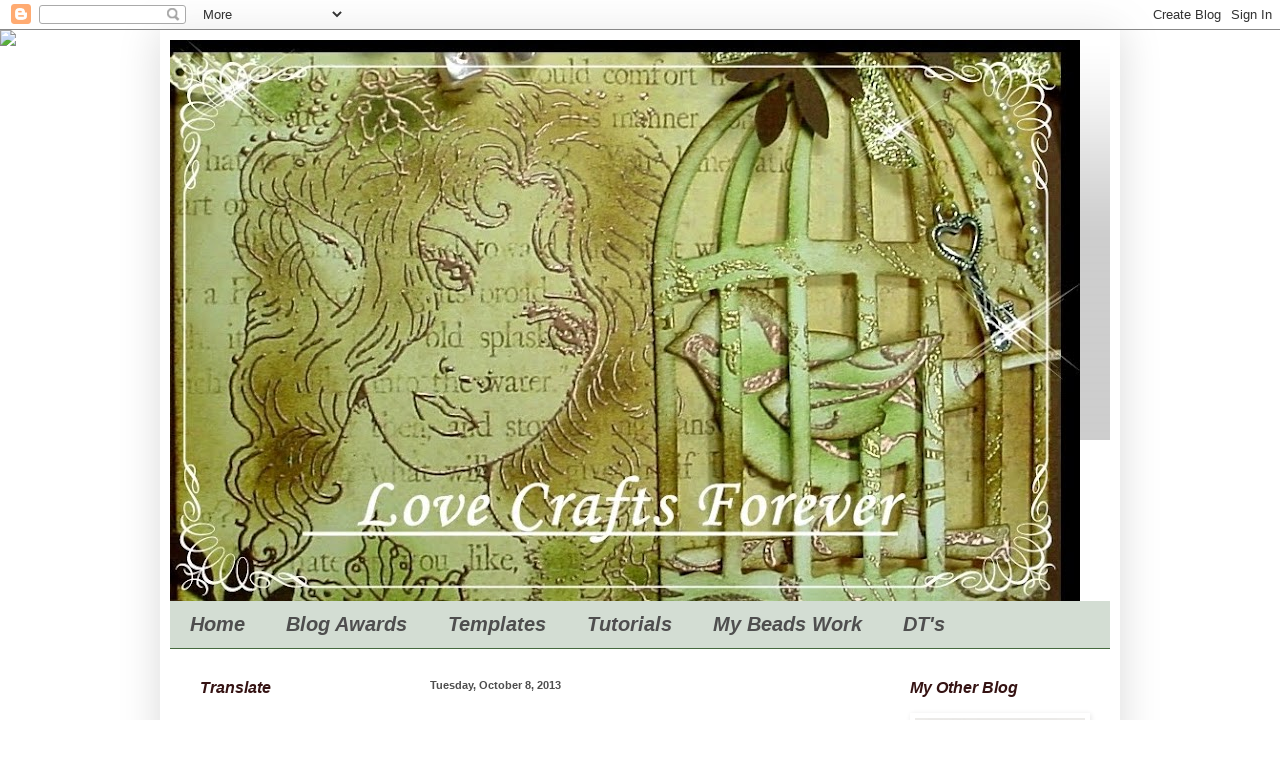

--- FILE ---
content_type: text/html; charset=UTF-8
request_url: https://lovecraftsforever.blogspot.com/2013/10/the-koi-part-1-dt-project-for-sweet-pea.html
body_size: 22475
content:
<!DOCTYPE html>
<html class='v2' dir='ltr' lang='en'>
<head>
<link href='https://www.blogger.com/static/v1/widgets/335934321-css_bundle_v2.css' rel='stylesheet' type='text/css'/>
<meta content='width=1100' name='viewport'/>
<meta content='text/html; charset=UTF-8' http-equiv='Content-Type'/>
<meta content='blogger' name='generator'/>
<link href='https://lovecraftsforever.blogspot.com/favicon.ico' rel='icon' type='image/x-icon'/>
<link href='http://lovecraftsforever.blogspot.com/2013/10/the-koi-part-1-dt-project-for-sweet-pea.html' rel='canonical'/>
<link rel="alternate" type="application/atom+xml" title="LOVE CRAFTS FOREVER - Atom" href="https://lovecraftsforever.blogspot.com/feeds/posts/default" />
<link rel="alternate" type="application/rss+xml" title="LOVE CRAFTS FOREVER - RSS" href="https://lovecraftsforever.blogspot.com/feeds/posts/default?alt=rss" />
<link rel="service.post" type="application/atom+xml" title="LOVE CRAFTS FOREVER - Atom" href="https://www.blogger.com/feeds/1788740855306867759/posts/default" />

<link rel="alternate" type="application/atom+xml" title="LOVE CRAFTS FOREVER - Atom" href="https://lovecraftsforever.blogspot.com/feeds/7885271356922776529/comments/default" />
<!--Can't find substitution for tag [blog.ieCssRetrofitLinks]-->
<link href='https://blogger.googleusercontent.com/img/b/R29vZ2xl/AVvXsEji5tFYJlOlA898Ru2WOmxhs6n-PZFl5sCBOac6QOPYC9cnmEXRFK2SgBeQKJqNGAL_nrbPgKZ7G61CGGESgE8NNA83D0JPB_joigr0VzOBYhCbIpO93YYlk0ApZ8yHFksYAj0ool68DEg/s400/DSC00002.JPG' rel='image_src'/>
<meta content='http://lovecraftsforever.blogspot.com/2013/10/the-koi-part-1-dt-project-for-sweet-pea.html' property='og:url'/>
<meta content='The Koi. Part #1. DT Project for Sweet Pea Stamps.' property='og:title'/>
<meta content='   Hello my lovely Friends. Today i like to show you my project i&#39;m being making as a DT at  Sweet Pea Stamps . This is a part #1 of 4. Pret...' property='og:description'/>
<meta content='https://blogger.googleusercontent.com/img/b/R29vZ2xl/AVvXsEji5tFYJlOlA898Ru2WOmxhs6n-PZFl5sCBOac6QOPYC9cnmEXRFK2SgBeQKJqNGAL_nrbPgKZ7G61CGGESgE8NNA83D0JPB_joigr0VzOBYhCbIpO93YYlk0ApZ8yHFksYAj0ool68DEg/w1200-h630-p-k-no-nu/DSC00002.JPG' property='og:image'/>
<title>LOVE CRAFTS FOREVER: The Koi. Part #1. DT Project for Sweet Pea Stamps.</title>
<style id='page-skin-1' type='text/css'><!--
/*
-----------------------------------------------
Blogger Template Style
Name:     Simple
Designer: Blogger
URL:      www.blogger.com
----------------------------------------------- */
/* Content
----------------------------------------------- */
body {
font: normal normal 16px Georgia, Utopia, 'Palatino Linotype', Palatino, serif;
color: #351313;
background: transparent none no-repeat scroll center center;
padding: 0 40px 40px 40px;
}
html body .region-inner {
min-width: 0;
max-width: 100%;
width: auto;
}
h2 {
font-size: 22px;
}
a:link {
text-decoration:none;
color: #ffffff;
}
a:visited {
text-decoration:none;
color: #ffffff;
}
a:hover {
text-decoration:underline;
color: #ffffff;
}
.body-fauxcolumn-outer .fauxcolumn-inner {
background: transparent none repeat scroll top left;
_background-image: none;
}
.body-fauxcolumn-outer .cap-top {
position: absolute;
z-index: 1;
height: 400px;
width: 100%;
}
.body-fauxcolumn-outer .cap-top .cap-left {
width: 100%;
background: transparent none repeat-x scroll top left;
_background-image: none;
}
.content-outer {
-moz-box-shadow: 0 0 40px rgba(0, 0, 0, .15);
-webkit-box-shadow: 0 0 5px rgba(0, 0, 0, .15);
-goog-ms-box-shadow: 0 0 10px #333333;
box-shadow: 0 0 40px rgba(0, 0, 0, .15);
margin-bottom: 1px;
}
.content-inner {
padding: 10px 10px;
}
.content-inner {
background-color: transparent;
}
/* Header
----------------------------------------------- */
.header-outer {
background: transparent url(//www.blogblog.com/1kt/simple/gradients_deep.png) repeat-x scroll 0 -400px;
_background-image: none;
}
.Header h1 {
font: normal bold 60px Georgia, Utopia, 'Palatino Linotype', Palatino, serif;;
color: #9e279e;
text-shadow: -1px -1px 1px rgba(0, 0, 0, .2);
}
.Header h1 a {
color: #9e279e;
}
.Header .description {
font-size: 140%;
color: #446a3e;
}
.header-inner .Header .titlewrapper {
padding: 22px 30px;
}
.header-inner .Header .descriptionwrapper {
padding: 0 30px;
}
/* Tabs
----------------------------------------------- */
.tabs-inner .section:first-child {
border-top: 0 solid #446a3e;
}
.tabs-inner .section:first-child ul {
margin-top: -0;
border-top: 0 solid #446a3e;
border-left: 0 solid #446a3e;
border-right: 0 solid #446a3e;
}
.tabs-inner .widget ul {
background: #d3ddd3 none repeat-x scroll 0 -800px;
_background-image: none;
border-bottom: 1px solid #446a3e;
margin-top: 1px;
margin-left: -30px;
margin-right: -30px;
}
.tabs-inner .widget li a {
display: inline-block;
padding: .6em 1em;
font: italic bold 20px Arial, Tahoma, Helvetica, FreeSans, sans-serif;;
color: #4e4e4e;
border-left: 1px solid transparent;
border-right: 0 solid #446a3e;
}
.tabs-inner .widget li:first-child a {
border-left: none;
}
.tabs-inner .widget li.selected a, .tabs-inner .widget li a:hover {
color: #446a3e;
background-color: #ffffff;
text-decoration: none;
}
/* Columns
----------------------------------------------- */
.main-outer {
border-top: 0 solid #ffffff;
}
.fauxcolumn-left-outer .fauxcolumn-inner {
border-right: 1px solid #ffffff;
}
.fauxcolumn-right-outer .fauxcolumn-inner {
border-left: 1px solid #ffffff;
}
/* Headings
----------------------------------------------- */
div.widget > h2,
div.widget h2.title {
margin: 0 0 1em 0;
font: italic bold 16px Arial, Tahoma, Helvetica, FreeSans, sans-serif;;
color: #351313;
}
/* Widgets
----------------------------------------------- */
.widget .zippy {
color: #260e0e;
text-shadow: 2px 2px 1px rgba(0, 0, 0, .1);
}
.widget .popular-posts ul {
list-style: none;
}
/* Posts
----------------------------------------------- */
h2.date-header {
font: normal bold 11px Arial, Tahoma, Helvetica, FreeSans, sans-serif;
}
.date-header span {
background-color: transparent;
color: #4e4e4e;
padding: inherit;
letter-spacing: inherit;
margin: inherit;
}
.main-inner {
padding-top: 30px;
padding-bottom: 30px;
}
.main-inner .column-center-inner {
padding: 0 15px;
}
.main-inner .column-center-inner .section {
margin: 0 15px;
}
.post {
margin: 0 0 25px 0;
}
h3.post-title, .comments h4 {
font: italic bold 30px Georgia, Utopia, 'Palatino Linotype', Palatino, serif;;
margin: .75em 0 0;
}
.post-body {
font-size: 110%;
line-height: 1.4;
position: relative;
}
.post-body img, .post-body .tr-caption-container, .Profile img, .Image img,
.BlogList .item-thumbnail img {
padding: 4px;
background: #ffffff;
border: 1px solid #ffffff;
-moz-box-shadow: 1px 1px 5px rgba(0, 0, 0, .1);
-webkit-box-shadow: 1px 1px 5px rgba(0, 0, 0, .1);
box-shadow: 1px 1px 5px rgba(0, 0, 0, .1);
}
.post-body img, .post-body .tr-caption-container {
padding: 8px;
}
.post-body .tr-caption-container {
color: #ffffff;
}
.post-body .tr-caption-container img {
padding: 0;
background: transparent;
border: none;
-moz-box-shadow: 0 0 0 rgba(0, 0, 0, .1);
-webkit-box-shadow: 0 0 0 rgba(0, 0, 0, .1);
box-shadow: 0 0 0 rgba(0, 0, 0, .1);
}
.post-header {
margin: 0 0 1.5em;
line-height: 1.6;
font-size: 90%;
}
.post-footer {
margin: 20px -2px 0;
padding: 5px 10px;
color: #351313;
background-color: #446a3e;
border-bottom: 1px solid #0000ff;
line-height: 1.6;
font-size: 90%;
}
#comments .comment-author {
padding-top: 1.5em;
border-top: 1px solid #ffffff;
background-position: 0 1.5em;
}
#comments .comment-author:first-child {
padding-top: 0;
border-top: none;
}
.avatar-image-container {
margin: .2em 0 0;
}
#comments .avatar-image-container img {
border: 1px solid #ffffff;
}
/* Comments
----------------------------------------------- */
.comments .comments-content .icon.blog-author {
background-repeat: no-repeat;
background-image: url([data-uri]);
}
.comments .comments-content .loadmore a {
border-top: 1px solid #260e0e;
border-bottom: 1px solid #260e0e;
}
.comments .comment-thread.inline-thread {
background-color: #446a3e;
}
.comments .continue {
border-top: 2px solid #260e0e;
}
/* Accents
---------------------------------------------- */
.section-columns td.columns-cell {
border-left: 1px solid #ffffff;
}
.blog-pager {
background: transparent none no-repeat scroll top center;
}
.blog-pager-older-link, .home-link,
.blog-pager-newer-link {
background-color: transparent;
padding: 5px;
}
.footer-outer {
border-top: 0 dashed #bbbbbb;
}
/* Mobile
----------------------------------------------- */
body.mobile  {
background-size: auto;
}
.mobile .body-fauxcolumn-outer {
background: transparent none repeat scroll top left;
}
.mobile .body-fauxcolumn-outer .cap-top {
background-size: 100% auto;
}
.mobile .content-outer {
-webkit-box-shadow: 0 0 3px rgba(0, 0, 0, .15);
box-shadow: 0 0 3px rgba(0, 0, 0, .15);
}
.mobile .tabs-inner .widget ul {
margin-left: 0;
margin-right: 0;
}
.mobile .post {
margin: 0;
}
.mobile .main-inner .column-center-inner .section {
margin: 0;
}
.mobile .date-header span {
padding: 0.1em 10px;
margin: 0 -10px;
}
.mobile h3.post-title {
margin: 0;
}
.mobile .blog-pager {
background: transparent none no-repeat scroll top center;
}
.mobile .footer-outer {
border-top: none;
}
.mobile .main-inner, .mobile .footer-inner {
background-color: transparent;
}
.mobile-index-contents {
color: #351313;
}
.mobile-link-button {
background-color: #ffffff;
}
.mobile-link-button a:link, .mobile-link-button a:visited {
color: #882222;
}
.mobile .tabs-inner .section:first-child {
border-top: none;
}
.mobile .tabs-inner .PageList .widget-content {
background-color: #ffffff;
color: #446a3e;
border-top: 1px solid #446a3e;
border-bottom: 1px solid #446a3e;
}
.mobile .tabs-inner .PageList .widget-content .pagelist-arrow {
border-left: 1px solid #446a3e;
}

--></style>
<style id='template-skin-1' type='text/css'><!--
body {
min-width: 960px;
}
.content-outer, .content-fauxcolumn-outer, .region-inner {
min-width: 960px;
max-width: 960px;
_width: 960px;
}
.main-inner .columns {
padding-left: 230px;
padding-right: 230px;
}
.main-inner .fauxcolumn-center-outer {
left: 230px;
right: 230px;
/* IE6 does not respect left and right together */
_width: expression(this.parentNode.offsetWidth -
parseInt("230px") -
parseInt("230px") + 'px');
}
.main-inner .fauxcolumn-left-outer {
width: 230px;
}
.main-inner .fauxcolumn-right-outer {
width: 230px;
}
.main-inner .column-left-outer {
width: 230px;
right: 100%;
margin-left: -230px;
}
.main-inner .column-right-outer {
width: 230px;
margin-right: -230px;
}
#layout {
min-width: 0;
}
#layout .content-outer {
min-width: 0;
width: 800px;
}
#layout .region-inner {
min-width: 0;
width: auto;
}
body#layout div.add_widget {
padding: 8px;
}
body#layout div.add_widget a {
margin-left: 32px;
}
--></style>
<link href='https://www.blogger.com/dyn-css/authorization.css?targetBlogID=1788740855306867759&amp;zx=c405db58-8d14-4e4a-917e-e728845fd88a' media='none' onload='if(media!=&#39;all&#39;)media=&#39;all&#39;' rel='stylesheet'/><noscript><link href='https://www.blogger.com/dyn-css/authorization.css?targetBlogID=1788740855306867759&amp;zx=c405db58-8d14-4e4a-917e-e728845fd88a' rel='stylesheet'/></noscript>
<meta name='google-adsense-platform-account' content='ca-host-pub-1556223355139109'/>
<meta name='google-adsense-platform-domain' content='blogspot.com'/>

</head>
<body class='loading variant-deep'>
<div class='navbar section' id='navbar' name='Navbar'><div class='widget Navbar' data-version='1' id='Navbar1'><script type="text/javascript">
    function setAttributeOnload(object, attribute, val) {
      if(window.addEventListener) {
        window.addEventListener('load',
          function(){ object[attribute] = val; }, false);
      } else {
        window.attachEvent('onload', function(){ object[attribute] = val; });
      }
    }
  </script>
<div id="navbar-iframe-container"></div>
<script type="text/javascript" src="https://apis.google.com/js/platform.js"></script>
<script type="text/javascript">
      gapi.load("gapi.iframes:gapi.iframes.style.bubble", function() {
        if (gapi.iframes && gapi.iframes.getContext) {
          gapi.iframes.getContext().openChild({
              url: 'https://www.blogger.com/navbar/1788740855306867759?po\x3d7885271356922776529\x26origin\x3dhttps://lovecraftsforever.blogspot.com',
              where: document.getElementById("navbar-iframe-container"),
              id: "navbar-iframe"
          });
        }
      });
    </script><script type="text/javascript">
(function() {
var script = document.createElement('script');
script.type = 'text/javascript';
script.src = '//pagead2.googlesyndication.com/pagead/js/google_top_exp.js';
var head = document.getElementsByTagName('head')[0];
if (head) {
head.appendChild(script);
}})();
</script>
</div></div>
<div class='body-fauxcolumns'>
<div class='fauxcolumn-outer body-fauxcolumn-outer'>
<div class='cap-top'>
<div class='cap-left'></div>
<div class='cap-right'></div>
</div>
<div class='fauxborder-left'>
<div class='fauxborder-right'></div>
<div class='fauxcolumn-inner'>
</div>
</div>
<div class='cap-bottom'>
<div class='cap-left'></div>
<div class='cap-right'></div>
</div>
</div>
</div>
<div class='content'>
<div class='content-fauxcolumns'>
<div class='fauxcolumn-outer content-fauxcolumn-outer'>
<div class='cap-top'>
<div class='cap-left'></div>
<div class='cap-right'></div>
</div>
<div class='fauxborder-left'>
<div class='fauxborder-right'></div>
<div class='fauxcolumn-inner'>
</div>
</div>
<div class='cap-bottom'>
<div class='cap-left'></div>
<div class='cap-right'></div>
</div>
</div>
</div>
<div class='content-outer'>
<div class='content-cap-top cap-top'>
<div class='cap-left'></div>
<div class='cap-right'></div>
</div>
<div class='fauxborder-left content-fauxborder-left'>
<div class='fauxborder-right content-fauxborder-right'></div>
<div class='content-inner'>
<header>
<div class='header-outer'>
<div class='header-cap-top cap-top'>
<div class='cap-left'></div>
<div class='cap-right'></div>
</div>
<div class='fauxborder-left header-fauxborder-left'>
<div class='fauxborder-right header-fauxborder-right'></div>
<div class='region-inner header-inner'>
<div class='header section' id='header' name='Header'><div class='widget Header' data-version='1' id='Header1'>
<div id='header-inner'>
<a href='https://lovecraftsforever.blogspot.com/' style='display: block'>
<img alt='LOVE CRAFTS FOREVER' height='561px; ' id='Header1_headerimg' src='https://blogger.googleusercontent.com/img/b/R29vZ2xl/AVvXsEiIpiX5Q_vLxRyMsb0LorU3QfUygRtxpPTC2B_p83LD0lgQQe2z_y2YROZmafsp3qrvY4DL1V8-Vt_b9SWri-vRm3zKy7JzBjo6Ar4GjvUORguThfDoGKDGD2O5E7Uaq-9hHzYeaDmVJnE/s910/SPS+Elane+Cox%2527s+Miranda+013.JPG' style='display: block' width='910px; '/>
</a>
</div>
</div></div>
</div>
</div>
<div class='header-cap-bottom cap-bottom'>
<div class='cap-left'></div>
<div class='cap-right'></div>
</div>
</div>
</header>
<div class='tabs-outer'>
<div class='tabs-cap-top cap-top'>
<div class='cap-left'></div>
<div class='cap-right'></div>
</div>
<div class='fauxborder-left tabs-fauxborder-left'>
<div class='fauxborder-right tabs-fauxborder-right'></div>
<div class='region-inner tabs-inner'>
<div class='tabs section' id='crosscol' name='Cross-Column'><div class='widget PageList' data-version='1' id='PageList1'>
<h2>Pages</h2>
<div class='widget-content'>
<ul>
<li>
<a href='https://lovecraftsforever.blogspot.com/'>Home</a>
</li>
<li>
<a href='https://lovecraftsforever.blogspot.com/p/blog-awards.html'>Blog Awards</a>
</li>
<li>
<a href='https://lovecraftsforever.blogspot.com/p/templates.html'>Templates</a>
</li>
<li>
<a href='https://lovecraftsforever.blogspot.com/p/tutorials_21.html'>Tutorials</a>
</li>
<li>
<a href='https://lovecraftsforever.blogspot.com/p/my-beads-work.html'>My Beads Work</a>
</li>
<li>
<a href='https://lovecraftsforever.blogspot.com/p/dts.html'>DT's</a>
</li>
</ul>
<div class='clear'></div>
</div>
</div></div>
<div class='tabs no-items section' id='crosscol-overflow' name='Cross-Column 2'></div>
</div>
</div>
<div class='tabs-cap-bottom cap-bottom'>
<div class='cap-left'></div>
<div class='cap-right'></div>
</div>
</div>
<div class='main-outer'>
<div class='main-cap-top cap-top'>
<div class='cap-left'></div>
<div class='cap-right'></div>
</div>
<div class='fauxborder-left main-fauxborder-left'>
<div class='fauxborder-right main-fauxborder-right'></div>
<div class='region-inner main-inner'>
<div class='columns fauxcolumns'>
<div class='fauxcolumn-outer fauxcolumn-center-outer'>
<div class='cap-top'>
<div class='cap-left'></div>
<div class='cap-right'></div>
</div>
<div class='fauxborder-left'>
<div class='fauxborder-right'></div>
<div class='fauxcolumn-inner'>
</div>
</div>
<div class='cap-bottom'>
<div class='cap-left'></div>
<div class='cap-right'></div>
</div>
</div>
<div class='fauxcolumn-outer fauxcolumn-left-outer'>
<div class='cap-top'>
<div class='cap-left'></div>
<div class='cap-right'></div>
</div>
<div class='fauxborder-left'>
<div class='fauxborder-right'></div>
<div class='fauxcolumn-inner'>
</div>
</div>
<div class='cap-bottom'>
<div class='cap-left'></div>
<div class='cap-right'></div>
</div>
</div>
<div class='fauxcolumn-outer fauxcolumn-right-outer'>
<div class='cap-top'>
<div class='cap-left'></div>
<div class='cap-right'></div>
</div>
<div class='fauxborder-left'>
<div class='fauxborder-right'></div>
<div class='fauxcolumn-inner'>
</div>
</div>
<div class='cap-bottom'>
<div class='cap-left'></div>
<div class='cap-right'></div>
</div>
</div>
<!-- corrects IE6 width calculation -->
<div class='columns-inner'>
<div class='column-center-outer'>
<div class='column-center-inner'>
<div class='main section' id='main' name='Main'><div class='widget Blog' data-version='1' id='Blog1'>
<div class='blog-posts hfeed'>

          <div class="date-outer">
        
<h2 class='date-header'><span>Tuesday, October 8, 2013</span></h2>

          <div class="date-posts">
        
<div class='post-outer'>
<div class='post hentry uncustomized-post-template' itemprop='blogPost' itemscope='itemscope' itemtype='http://schema.org/BlogPosting'>
<meta content='https://blogger.googleusercontent.com/img/b/R29vZ2xl/AVvXsEji5tFYJlOlA898Ru2WOmxhs6n-PZFl5sCBOac6QOPYC9cnmEXRFK2SgBeQKJqNGAL_nrbPgKZ7G61CGGESgE8NNA83D0JPB_joigr0VzOBYhCbIpO93YYlk0ApZ8yHFksYAj0ool68DEg/s400/DSC00002.JPG' itemprop='image_url'/>
<meta content='1788740855306867759' itemprop='blogId'/>
<meta content='7885271356922776529' itemprop='postId'/>
<a name='7885271356922776529'></a>
<h3 class='post-title entry-title' itemprop='name'>
The Koi. Part #1. DT Project for Sweet Pea Stamps.
</h3>
<div class='post-header'>
<div class='post-header-line-1'></div>
</div>
<div class='post-body entry-content' id='post-body-7885271356922776529' itemprop='description articleBody'>
<div class="separator" style="clear: both; text-align: center;">
<a href="https://blogger.googleusercontent.com/img/b/R29vZ2xl/AVvXsEji5tFYJlOlA898Ru2WOmxhs6n-PZFl5sCBOac6QOPYC9cnmEXRFK2SgBeQKJqNGAL_nrbPgKZ7G61CGGESgE8NNA83D0JPB_joigr0VzOBYhCbIpO93YYlk0ApZ8yHFksYAj0ool68DEg/s1600/DSC00002.JPG" imageanchor="1" style="margin-left: 1em; margin-right: 1em;"><img border="0" height="282" src="https://blogger.googleusercontent.com/img/b/R29vZ2xl/AVvXsEji5tFYJlOlA898Ru2WOmxhs6n-PZFl5sCBOac6QOPYC9cnmEXRFK2SgBeQKJqNGAL_nrbPgKZ7G61CGGESgE8NNA83D0JPB_joigr0VzOBYhCbIpO93YYlk0ApZ8yHFksYAj0ool68DEg/s400/DSC00002.JPG" width="400" /></a></div>
&nbsp;Hello my lovely Friends. Today i like to show you my project i'm being making as a DT at<a href="http://sweetpearubberstamps.blogspot.ca/" target="_blank"> Sweet Pea Stamps</a>. This is a part #1 of 4. Pretty sure this will be Wall Decoration, but i may change my mind yet. Lot's of tiny detail, so i will post many Photos just to show you where i spend my time on. Plus you know me already, i like to post many picks of my projects.<br />
&nbsp;So here it is! Gorgeous stamp by <a href="http://www.sweetpeastamps.com/" target="_blank">Ching Chou Kuik</a> "The Koi". also you can have this image as a Digital and you don't have to wait long time to get it. You can order your stamp from<a href="http://www.sweetpeastamps.com/" target="_blank"> HERE</a>.<br />
For the background i used Grand Dies by Spellbinders. <br />
<br />
<div class="separator" style="clear: both; text-align: center;">
<a href="https://blogger.googleusercontent.com/img/b/R29vZ2xl/AVvXsEh72_ymkPP40WY63gd1IOGs62SXEmKfitpCPfLm-rkKmPA07PawYeh2I25qlWPUyiPUNg4XepbLkOEyRNl5FcjZJeF3_6rCERkDjYka0pgMzNg2qvHtJGQr6bHvqCXlZtiH0Ss4VqJZ4zQ/s1600/DSC00011.JPG" imageanchor="1" style="margin-left: 1em; margin-right: 1em;"><img border="0" height="300" src="https://blogger.googleusercontent.com/img/b/R29vZ2xl/AVvXsEh72_ymkPP40WY63gd1IOGs62SXEmKfitpCPfLm-rkKmPA07PawYeh2I25qlWPUyiPUNg4XepbLkOEyRNl5FcjZJeF3_6rCERkDjYka0pgMzNg2qvHtJGQr6bHvqCXlZtiH0Ss4VqJZ4zQ/s400/DSC00011.JPG" width="400" /></a></div>
&nbsp;Image was colored with Distress Ink pads. To make her Hair so sparkle, i used Ice Crystal glamour Dust paint. Also i used this paint on the fish and Sea shells. To her Hair i added silver Micro-beads.<br />
<div class="separator" style="clear: both; text-align: center;">
<a href="https://blogger.googleusercontent.com/img/b/R29vZ2xl/AVvXsEjfSxyaSoqij0pUJI7imjpL8xjfM4wMZGwxP8W04XagoOmcFrsbaDWfbNL1NCOQkOSAM6aFeUbmDlriFSjmexNMXQPZxdCpsTYvZS9pyX2Q-BdLAanxnDH7U-BplZV6KZIGHMe0Gf3X9Vo/s1600/DSC00010.JPG" imageanchor="1" style="margin-left: 1em; margin-right: 1em;"><img border="0" height="300" src="https://blogger.googleusercontent.com/img/b/R29vZ2xl/AVvXsEjfSxyaSoqij0pUJI7imjpL8xjfM4wMZGwxP8W04XagoOmcFrsbaDWfbNL1NCOQkOSAM6aFeUbmDlriFSjmexNMXQPZxdCpsTYvZS9pyX2Q-BdLAanxnDH7U-BplZV6KZIGHMe0Gf3X9Vo/s400/DSC00010.JPG" width="400" /></a></div>
&nbsp;And as we all know, all Mermaids love Pearls. One big one i added inside of the Shell, and tiny perl beads all over my project.<br />
<br />
<div class="separator" style="clear: both; text-align: center;">
<a href="https://blogger.googleusercontent.com/img/b/R29vZ2xl/AVvXsEggS8S1NSv0NKnytD2oHEjR9FTPMU3DomLptPmDDr1ch9Vj9jo9TY-F-Nr8zivcUqZ25twem-HhLvAmusglzKpZfGzWZ1mSSvtZeP6P3u6QDDiNIdQu8xNOHt8BnQwccjxHasYis7FicXs/s1600/DSC00009.JPG" imageanchor="1" style="margin-left: 1em; margin-right: 1em;"><img border="0" height="300" src="https://blogger.googleusercontent.com/img/b/R29vZ2xl/AVvXsEggS8S1NSv0NKnytD2oHEjR9FTPMU3DomLptPmDDr1ch9Vj9jo9TY-F-Nr8zivcUqZ25twem-HhLvAmusglzKpZfGzWZ1mSSvtZeP6P3u6QDDiNIdQu8xNOHt8BnQwccjxHasYis7FicXs/s400/DSC00009.JPG" width="400" /></a></div>
&nbsp;Then i remember i have a Koi fish charm, which goes prefect with this image. One of my die cut looks like a coral leaf, so i colored in Green and Orange colors, with the shimmer paint on the top of it<br />
<div class="separator" style="clear: both; text-align: center;">
<a href="https://blogger.googleusercontent.com/img/b/R29vZ2xl/AVvXsEhgFKixkNuTsA8aEWfhyphenhyphen1EGsk2staDT3Kva6nJ65ELyIF7c9vaw6VdaB9twxJ2HiZoJoYW6WDdW_CUguoS3EDZRkqIty6zkHA_lymRF1HInvMqaSpdr_W-0gX_0nSTeVXek5KzpELqUBVY/s1600/DSC00008.JPG" imageanchor="1" style="margin-left: 1em; margin-right: 1em;"><img border="0" height="300" src="https://blogger.googleusercontent.com/img/b/R29vZ2xl/AVvXsEhgFKixkNuTsA8aEWfhyphenhyphen1EGsk2staDT3Kva6nJ65ELyIF7c9vaw6VdaB9twxJ2HiZoJoYW6WDdW_CUguoS3EDZRkqIty6zkHA_lymRF1HInvMqaSpdr_W-0gX_0nSTeVXek5KzpELqUBVY/s400/DSC00008.JPG" width="400" /></a></div>
&nbsp;Not sure if my hand made flower from the ribbon goes good here, but i like that gem inside, so why not to add more sparkles here lol.<br />
<br />
<div class="separator" style="clear: both; text-align: center;">
<a href="https://blogger.googleusercontent.com/img/b/R29vZ2xl/AVvXsEh6asyPyjA2Jn_hs9d-Ouu3rIX0dY9XHh5fTKR3Fx3LR_naAoo7gDZ-2lFGwu-QBgzMUDsCHC97_BViaGjDM09zhMdLGjfEYb_1ZMLUD6X_yfT16L4v0KS5-AVmeLQ53M2B7BalcU70eTM/s1600/DSC00006.JPG" imageanchor="1" style="margin-left: 1em; margin-right: 1em;"><img border="0" height="335" src="https://blogger.googleusercontent.com/img/b/R29vZ2xl/AVvXsEh6asyPyjA2Jn_hs9d-Ouu3rIX0dY9XHh5fTKR3Fx3LR_naAoo7gDZ-2lFGwu-QBgzMUDsCHC97_BViaGjDM09zhMdLGjfEYb_1ZMLUD6X_yfT16L4v0KS5-AVmeLQ53M2B7BalcU70eTM/s400/DSC00006.JPG" width="400" /></a></div>
&nbsp;Each of my parts of this project will have a sentiment on it. This one is a "Family" i stamped with clear stamp, and die cut, by adding gold tread.<br />
<br />
<div class="separator" style="clear: both; text-align: center;">
<a href="https://blogger.googleusercontent.com/img/b/R29vZ2xl/AVvXsEgwdPgECpVc-G1js7kr_ggagQb8tclD5P3v3U5WJlwFHb1Nl25H6IQHZYv82_RaEPv4G-5vWt-rtIXxifrcD0T9LM976auTRCyDEUQLKM-Y8_cFSqgoZYMZRwFqSH_iuvDAsnVtSHA3x3o/s1600/DSC00005.JPG" imageanchor="1" style="margin-left: 1em; margin-right: 1em;"><img border="0" height="225" src="https://blogger.googleusercontent.com/img/b/R29vZ2xl/AVvXsEgwdPgECpVc-G1js7kr_ggagQb8tclD5P3v3U5WJlwFHb1Nl25H6IQHZYv82_RaEPv4G-5vWt-rtIXxifrcD0T9LM976auTRCyDEUQLKM-Y8_cFSqgoZYMZRwFqSH_iuvDAsnVtSHA3x3o/s400/DSC00005.JPG" width="400" /></a></div>
&nbsp;And here is my home made flowers and used of many different punches. Did some finishing touches with Stickles and it's all ready. <br />
<br />
<div class="separator" style="clear: both; text-align: center;">
<a href="https://blogger.googleusercontent.com/img/b/R29vZ2xl/AVvXsEhQbx6WE9L-OCyrghaNRTej0qyTvtEvrkARgfupz_2-7BSKGouWqRJuN56pjQM9yKwMYZfT1ocKiW7iuI4VpRjYDVgBYz6OMAGJ6TDWYcKBG-WLeF0n9pfCfymO0B9hqv4hsJrCPcU-U14/s1600/DSC00012.JPG" imageanchor="1" style="margin-left: 1em; margin-right: 1em;"><img border="0" height="300" src="https://blogger.googleusercontent.com/img/b/R29vZ2xl/AVvXsEhQbx6WE9L-OCyrghaNRTej0qyTvtEvrkARgfupz_2-7BSKGouWqRJuN56pjQM9yKwMYZfT1ocKiW7iuI4VpRjYDVgBYz6OMAGJ6TDWYcKBG-WLeF0n9pfCfymO0B9hqv4hsJrCPcU-U14/s400/DSC00012.JPG" width="400" /></a></div>
Lot's of work, but so much fun. I better go and make some more flowers.<br />
Have a wonderful day all.<br />
Hugs Nataliya
<div style='clear: both;'></div>
</div>
<div class='post-footer'>
<div class='post-footer-line post-footer-line-1'>
<span class='post-author vcard'>
Posted by
<span class='fn' itemprop='author' itemscope='itemscope' itemtype='http://schema.org/Person'>
<meta content='https://www.blogger.com/profile/15597135737750355067' itemprop='url'/>
<a class='g-profile' href='https://www.blogger.com/profile/15597135737750355067' rel='author' title='author profile'>
<span itemprop='name'>Love crafts forever</span>
</a>
</span>
</span>
<span class='post-timestamp'>
at
<meta content='http://lovecraftsforever.blogspot.com/2013/10/the-koi-part-1-dt-project-for-sweet-pea.html' itemprop='url'/>
<a class='timestamp-link' href='https://lovecraftsforever.blogspot.com/2013/10/the-koi-part-1-dt-project-for-sweet-pea.html' rel='bookmark' title='permanent link'><abbr class='published' itemprop='datePublished' title='2013-10-08T07:40:00-04:00'>7:40&#8239;AM</abbr></a>
</span>
<span class='post-comment-link'>
</span>
<span class='post-icons'>
<span class='item-control blog-admin pid-924641942'>
<a href='https://www.blogger.com/post-edit.g?blogID=1788740855306867759&postID=7885271356922776529&from=pencil' title='Edit Post'>
<img alt='' class='icon-action' height='18' src='https://resources.blogblog.com/img/icon18_edit_allbkg.gif' width='18'/>
</a>
</span>
</span>
<div class='post-share-buttons goog-inline-block'>
</div>
</div>
<div class='post-footer-line post-footer-line-2'>
<span class='post-labels'>
Labels:
<a href='https://lovecraftsforever.blogspot.com/search/label/Ching%20Chou%20Kuik' rel='tag'>Ching Chou Kuik</a>,
<a href='https://lovecraftsforever.blogspot.com/search/label/Nataliya%20Simpson' rel='tag'>Nataliya Simpson</a>,
<a href='https://lovecraftsforever.blogspot.com/search/label/SPS' rel='tag'>SPS</a>,
<a href='https://lovecraftsforever.blogspot.com/search/label/The%20Koi' rel='tag'>The Koi</a>
</span>
</div>
<div class='post-footer-line post-footer-line-3'>
<span class='post-location'>
</span>
</div>
</div>
</div>
<div class='comments' id='comments'>
<a name='comments'></a>
<h4>6 comments:</h4>
<div class='comments-content'>
<script async='async' src='' type='text/javascript'></script>
<script type='text/javascript'>
    (function() {
      var items = null;
      var msgs = null;
      var config = {};

// <![CDATA[
      var cursor = null;
      if (items && items.length > 0) {
        cursor = parseInt(items[items.length - 1].timestamp) + 1;
      }

      var bodyFromEntry = function(entry) {
        var text = (entry &&
                    ((entry.content && entry.content.$t) ||
                     (entry.summary && entry.summary.$t))) ||
            '';
        if (entry && entry.gd$extendedProperty) {
          for (var k in entry.gd$extendedProperty) {
            if (entry.gd$extendedProperty[k].name == 'blogger.contentRemoved') {
              return '<span class="deleted-comment">' + text + '</span>';
            }
          }
        }
        return text;
      }

      var parse = function(data) {
        cursor = null;
        var comments = [];
        if (data && data.feed && data.feed.entry) {
          for (var i = 0, entry; entry = data.feed.entry[i]; i++) {
            var comment = {};
            // comment ID, parsed out of the original id format
            var id = /blog-(\d+).post-(\d+)/.exec(entry.id.$t);
            comment.id = id ? id[2] : null;
            comment.body = bodyFromEntry(entry);
            comment.timestamp = Date.parse(entry.published.$t) + '';
            if (entry.author && entry.author.constructor === Array) {
              var auth = entry.author[0];
              if (auth) {
                comment.author = {
                  name: (auth.name ? auth.name.$t : undefined),
                  profileUrl: (auth.uri ? auth.uri.$t : undefined),
                  avatarUrl: (auth.gd$image ? auth.gd$image.src : undefined)
                };
              }
            }
            if (entry.link) {
              if (entry.link[2]) {
                comment.link = comment.permalink = entry.link[2].href;
              }
              if (entry.link[3]) {
                var pid = /.*comments\/default\/(\d+)\?.*/.exec(entry.link[3].href);
                if (pid && pid[1]) {
                  comment.parentId = pid[1];
                }
              }
            }
            comment.deleteclass = 'item-control blog-admin';
            if (entry.gd$extendedProperty) {
              for (var k in entry.gd$extendedProperty) {
                if (entry.gd$extendedProperty[k].name == 'blogger.itemClass') {
                  comment.deleteclass += ' ' + entry.gd$extendedProperty[k].value;
                } else if (entry.gd$extendedProperty[k].name == 'blogger.displayTime') {
                  comment.displayTime = entry.gd$extendedProperty[k].value;
                }
              }
            }
            comments.push(comment);
          }
        }
        return comments;
      };

      var paginator = function(callback) {
        if (hasMore()) {
          var url = config.feed + '?alt=json&v=2&orderby=published&reverse=false&max-results=50';
          if (cursor) {
            url += '&published-min=' + new Date(cursor).toISOString();
          }
          window.bloggercomments = function(data) {
            var parsed = parse(data);
            cursor = parsed.length < 50 ? null
                : parseInt(parsed[parsed.length - 1].timestamp) + 1
            callback(parsed);
            window.bloggercomments = null;
          }
          url += '&callback=bloggercomments';
          var script = document.createElement('script');
          script.type = 'text/javascript';
          script.src = url;
          document.getElementsByTagName('head')[0].appendChild(script);
        }
      };
      var hasMore = function() {
        return !!cursor;
      };
      var getMeta = function(key, comment) {
        if ('iswriter' == key) {
          var matches = !!comment.author
              && comment.author.name == config.authorName
              && comment.author.profileUrl == config.authorUrl;
          return matches ? 'true' : '';
        } else if ('deletelink' == key) {
          return config.baseUri + '/comment/delete/'
               + config.blogId + '/' + comment.id;
        } else if ('deleteclass' == key) {
          return comment.deleteclass;
        }
        return '';
      };

      var replybox = null;
      var replyUrlParts = null;
      var replyParent = undefined;

      var onReply = function(commentId, domId) {
        if (replybox == null) {
          // lazily cache replybox, and adjust to suit this style:
          replybox = document.getElementById('comment-editor');
          if (replybox != null) {
            replybox.height = '250px';
            replybox.style.display = 'block';
            replyUrlParts = replybox.src.split('#');
          }
        }
        if (replybox && (commentId !== replyParent)) {
          replybox.src = '';
          document.getElementById(domId).insertBefore(replybox, null);
          replybox.src = replyUrlParts[0]
              + (commentId ? '&parentID=' + commentId : '')
              + '#' + replyUrlParts[1];
          replyParent = commentId;
        }
      };

      var hash = (window.location.hash || '#').substring(1);
      var startThread, targetComment;
      if (/^comment-form_/.test(hash)) {
        startThread = hash.substring('comment-form_'.length);
      } else if (/^c[0-9]+$/.test(hash)) {
        targetComment = hash.substring(1);
      }

      // Configure commenting API:
      var configJso = {
        'maxDepth': config.maxThreadDepth
      };
      var provider = {
        'id': config.postId,
        'data': items,
        'loadNext': paginator,
        'hasMore': hasMore,
        'getMeta': getMeta,
        'onReply': onReply,
        'rendered': true,
        'initComment': targetComment,
        'initReplyThread': startThread,
        'config': configJso,
        'messages': msgs
      };

      var render = function() {
        if (window.goog && window.goog.comments) {
          var holder = document.getElementById('comment-holder');
          window.goog.comments.render(holder, provider);
        }
      };

      // render now, or queue to render when library loads:
      if (window.goog && window.goog.comments) {
        render();
      } else {
        window.goog = window.goog || {};
        window.goog.comments = window.goog.comments || {};
        window.goog.comments.loadQueue = window.goog.comments.loadQueue || [];
        window.goog.comments.loadQueue.push(render);
      }
    })();
// ]]>
  </script>
<div id='comment-holder'>
<div class="comment-thread toplevel-thread"><ol id="top-ra"><li class="comment" id="c2109893622965398863"><div class="avatar-image-container"><img src="//blogger.googleusercontent.com/img/b/R29vZ2xl/AVvXsEj73rpevYwKQh63oILqCS416iH83aVvJ2bL3YIKHo8imPwJz0I-TsHVXEEWC6G256Ku-Ma20hi9mFYsdr1FBk1To249iYNZRM405Q3bY-JPn2Uy7Iu7cAcxNH9rpwAZUA/s45-c/*" alt=""/></div><div class="comment-block"><div class="comment-header"><cite class="user"><a href="https://www.blogger.com/profile/03759000585982268669" rel="nofollow">Planetsusie</a></cite><span class="icon user "></span><span class="datetime secondary-text"><a rel="nofollow" href="https://lovecraftsforever.blogspot.com/2013/10/the-koi-part-1-dt-project-for-sweet-pea.html?showComment=1381246077521#c2109893622965398863">October 8, 2013 at 11:27&#8239;AM</a></span></div><p class="comment-content">Hi Nataliya - I lurve all of this card!  It really has a feel of &#39;under water&#39; about it.  It is one I have been looking at and I keep seeing different things.  Totally amazing.  I have become your latest follower.<br><br>Hugs to you Sue Pxxx   OSAAT DT sister</p><span class="comment-actions secondary-text"><a class="comment-reply" target="_self" data-comment-id="2109893622965398863">Reply</a><span class="item-control blog-admin blog-admin pid-1079377529"><a target="_self" href="https://www.blogger.com/comment/delete/1788740855306867759/2109893622965398863">Delete</a></span></span></div><div class="comment-replies"><div id="c2109893622965398863-rt" class="comment-thread inline-thread hidden"><span class="thread-toggle thread-expanded"><span class="thread-arrow"></span><span class="thread-count"><a target="_self">Replies</a></span></span><ol id="c2109893622965398863-ra" class="thread-chrome thread-expanded"><div></div><div id="c2109893622965398863-continue" class="continue"><a class="comment-reply" target="_self" data-comment-id="2109893622965398863">Reply</a></div></ol></div></div><div class="comment-replybox-single" id="c2109893622965398863-ce"></div></li><li class="comment" id="c2605964253054565869"><div class="avatar-image-container"><img src="//blogger.googleusercontent.com/img/b/R29vZ2xl/AVvXsEh-p4l8XEHaH5XmaHrOcftkSX9vqVt9owab03ocVcvOrZskg5ZSOwHb_xJrNyi9HZOzxb4k0DIvsmt_hE1LZCU4CjQTGXl13yS3lKsWQjwEb5bDUC78QPnXPdoN8f2fyDs/s45-c/STA61391a.jpg" alt=""/></div><div class="comment-block"><div class="comment-header"><cite class="user"><a href="https://www.blogger.com/profile/02106806014177157392" rel="nofollow">Natasha</a></cite><span class="icon user "></span><span class="datetime secondary-text"><a rel="nofollow" href="https://lovecraftsforever.blogspot.com/2013/10/the-koi-part-1-dt-project-for-sweet-pea.html?showComment=1381246341898#c2605964253054565869">October 8, 2013 at 11:32&#8239;AM</a></span></div><p class="comment-content">WOW this is absolutely breath taking sweetie, I love all the attention to detail, and every time I look at it I find something else amazing. Hugs xNx</p><span class="comment-actions secondary-text"><a class="comment-reply" target="_self" data-comment-id="2605964253054565869">Reply</a><span class="item-control blog-admin blog-admin pid-286172478"><a target="_self" href="https://www.blogger.com/comment/delete/1788740855306867759/2605964253054565869">Delete</a></span></span></div><div class="comment-replies"><div id="c2605964253054565869-rt" class="comment-thread inline-thread hidden"><span class="thread-toggle thread-expanded"><span class="thread-arrow"></span><span class="thread-count"><a target="_self">Replies</a></span></span><ol id="c2605964253054565869-ra" class="thread-chrome thread-expanded"><div></div><div id="c2605964253054565869-continue" class="continue"><a class="comment-reply" target="_self" data-comment-id="2605964253054565869">Reply</a></div></ol></div></div><div class="comment-replybox-single" id="c2605964253054565869-ce"></div></li><li class="comment" id="c5286990976072938088"><div class="avatar-image-container"><img src="//www.blogger.com/img/blogger_logo_round_35.png" alt=""/></div><div class="comment-block"><div class="comment-header"><cite class="user"><a href="https://www.blogger.com/profile/18116096487364608098" rel="nofollow">Unknown</a></cite><span class="icon user "></span><span class="datetime secondary-text"><a rel="nofollow" href="https://lovecraftsforever.blogspot.com/2013/10/the-koi-part-1-dt-project-for-sweet-pea.html?showComment=1381250343248#c5286990976072938088">October 8, 2013 at 12:39&#8239;PM</a></span></div><p class="comment-content">This is so beautiful Nat! I am in awe of your talent and all those embellishments are perfect. Thanks for the inspiration.</p><span class="comment-actions secondary-text"><a class="comment-reply" target="_self" data-comment-id="5286990976072938088">Reply</a><span class="item-control blog-admin blog-admin pid-53529444"><a target="_self" href="https://www.blogger.com/comment/delete/1788740855306867759/5286990976072938088">Delete</a></span></span></div><div class="comment-replies"><div id="c5286990976072938088-rt" class="comment-thread inline-thread hidden"><span class="thread-toggle thread-expanded"><span class="thread-arrow"></span><span class="thread-count"><a target="_self">Replies</a></span></span><ol id="c5286990976072938088-ra" class="thread-chrome thread-expanded"><div></div><div id="c5286990976072938088-continue" class="continue"><a class="comment-reply" target="_self" data-comment-id="5286990976072938088">Reply</a></div></ol></div></div><div class="comment-replybox-single" id="c5286990976072938088-ce"></div></li><li class="comment" id="c5101982884714732961"><div class="avatar-image-container"><img src="//blogger.googleusercontent.com/img/b/R29vZ2xl/AVvXsEjWhNfVopq5MzBRgqd3yfNmytyQySyiEBbQIQocqVKr5IMdcnWernhcS0YpUdhq27A59dlaKoN54F5WaRMWsVlVj3yeo3C-BNwp8z6uuotmbki6Q0hIwJkjgNzS3EpfwA/s45-c/*" alt=""/></div><div class="comment-block"><div class="comment-header"><cite class="user"><a href="https://www.blogger.com/profile/04719124445447564433" rel="nofollow">Dianne </a></cite><span class="icon user "></span><span class="datetime secondary-text"><a rel="nofollow" href="https://lovecraftsforever.blogspot.com/2013/10/the-koi-part-1-dt-project-for-sweet-pea.html?showComment=1381262562733#c5101982884714732961">October 8, 2013 at 4:02&#8239;PM</a></span></div><p class="comment-content">Oh man I had to come over to see it big lol,breathtaking is the word, your coloring is fabulous and all the attention to detail is fantastic, it&#39;s a stunning card, thanks for sharing and have a wonderful day.</p><span class="comment-actions secondary-text"><a class="comment-reply" target="_self" data-comment-id="5101982884714732961">Reply</a><span class="item-control blog-admin blog-admin pid-16962277"><a target="_self" href="https://www.blogger.com/comment/delete/1788740855306867759/5101982884714732961">Delete</a></span></span></div><div class="comment-replies"><div id="c5101982884714732961-rt" class="comment-thread inline-thread hidden"><span class="thread-toggle thread-expanded"><span class="thread-arrow"></span><span class="thread-count"><a target="_self">Replies</a></span></span><ol id="c5101982884714732961-ra" class="thread-chrome thread-expanded"><div></div><div id="c5101982884714732961-continue" class="continue"><a class="comment-reply" target="_self" data-comment-id="5101982884714732961">Reply</a></div></ol></div></div><div class="comment-replybox-single" id="c5101982884714732961-ce"></div></li><li class="comment" id="c6596987037818183927"><div class="avatar-image-container"><img src="//blogger.googleusercontent.com/img/b/R29vZ2xl/AVvXsEhLqDhyphenhyphennLvQY-mkVupTWKKO0oZexCAMot8d2o-SKcDVTpZT1VtNbvDQ-szTTlLVtFcTKwj45ODIE3vesCvzgH8fPVCEXonH4cYfBXbebIbYqit-qhmC10sBR5zbcd576uw/s45-c/carol2.JPG" alt=""/></div><div class="comment-block"><div class="comment-header"><cite class="user"><a href="https://www.blogger.com/profile/12731464260141582496" rel="nofollow">Carol Hurlock</a></cite><span class="icon user "></span><span class="datetime secondary-text"><a rel="nofollow" href="https://lovecraftsforever.blogspot.com/2013/10/the-koi-part-1-dt-project-for-sweet-pea.html?showComment=1382277340140#c6596987037818183927">October 20, 2013 at 9:55&#8239;AM</a></span></div><p class="comment-content">Holy Smokes!!! This just knocked my ever loving socks off!!!!  Girl this is one enchanting, spellbinding card.  I love how you did all that bling-the pearls and shells are genius.  You get a great big gold star for this one.<br>Bear Hugs,<br>Carol</p><span class="comment-actions secondary-text"><a class="comment-reply" target="_self" data-comment-id="6596987037818183927">Reply</a><span class="item-control blog-admin blog-admin pid-2035785098"><a target="_self" href="https://www.blogger.com/comment/delete/1788740855306867759/6596987037818183927">Delete</a></span></span></div><div class="comment-replies"><div id="c6596987037818183927-rt" class="comment-thread inline-thread hidden"><span class="thread-toggle thread-expanded"><span class="thread-arrow"></span><span class="thread-count"><a target="_self">Replies</a></span></span><ol id="c6596987037818183927-ra" class="thread-chrome thread-expanded"><div></div><div id="c6596987037818183927-continue" class="continue"><a class="comment-reply" target="_self" data-comment-id="6596987037818183927">Reply</a></div></ol></div></div><div class="comment-replybox-single" id="c6596987037818183927-ce"></div></li><li class="comment" id="c8878029972556498632"><div class="avatar-image-container"><img src="//www.blogger.com/img/blogger_logo_round_35.png" alt=""/></div><div class="comment-block"><div class="comment-header"><cite class="user"><a href="https://www.blogger.com/profile/11941045753881877302" rel="nofollow">Milo Lilja</a></cite><span class="icon user "></span><span class="datetime secondary-text"><a rel="nofollow" href="https://lovecraftsforever.blogspot.com/2013/10/the-koi-part-1-dt-project-for-sweet-pea.html?showComment=1383669870436#c8878029972556498632">November 5, 2013 at 11:44&#8239;AM</a></span></div><p class="comment-content">STUNNING!!!!! So beautiful!!!!! <br>Hugs Milo &#9829;</p><span class="comment-actions secondary-text"><a class="comment-reply" target="_self" data-comment-id="8878029972556498632">Reply</a><span class="item-control blog-admin blog-admin pid-1741398158"><a target="_self" href="https://www.blogger.com/comment/delete/1788740855306867759/8878029972556498632">Delete</a></span></span></div><div class="comment-replies"><div id="c8878029972556498632-rt" class="comment-thread inline-thread hidden"><span class="thread-toggle thread-expanded"><span class="thread-arrow"></span><span class="thread-count"><a target="_self">Replies</a></span></span><ol id="c8878029972556498632-ra" class="thread-chrome thread-expanded"><div></div><div id="c8878029972556498632-continue" class="continue"><a class="comment-reply" target="_self" data-comment-id="8878029972556498632">Reply</a></div></ol></div></div><div class="comment-replybox-single" id="c8878029972556498632-ce"></div></li></ol><div id="top-continue" class="continue"><a class="comment-reply" target="_self">Add comment</a></div><div class="comment-replybox-thread" id="top-ce"></div><div class="loadmore hidden" data-post-id="7885271356922776529"><a target="_self">Load more...</a></div></div>
</div>
</div>
<p class='comment-footer'>
<div class='comment-form'>
<a name='comment-form'></a>
<p>
</p>
<a href='https://www.blogger.com/comment/frame/1788740855306867759?po=7885271356922776529&hl=en&saa=85391&origin=https://lovecraftsforever.blogspot.com' id='comment-editor-src'></a>
<iframe allowtransparency='true' class='blogger-iframe-colorize blogger-comment-from-post' frameborder='0' height='410px' id='comment-editor' name='comment-editor' src='' width='100%'></iframe>
<script src='https://www.blogger.com/static/v1/jsbin/2830521187-comment_from_post_iframe.js' type='text/javascript'></script>
<script type='text/javascript'>
      BLOG_CMT_createIframe('https://www.blogger.com/rpc_relay.html');
    </script>
</div>
</p>
<div id='backlinks-container'>
<div id='Blog1_backlinks-container'>
</div>
</div>
</div>
</div>

        </div></div>
      
</div>
<div class='blog-pager' id='blog-pager'>
<span id='blog-pager-newer-link'>
<a class='blog-pager-newer-link' href='https://lovecraftsforever.blogspot.com/2013/10/winter-wonderland.html' id='Blog1_blog-pager-newer-link' title='Newer Post'>Newer Post</a>
</span>
<span id='blog-pager-older-link'>
<a class='blog-pager-older-link' href='https://lovecraftsforever.blogspot.com/2013/10/dt-card-at-osaat-use-digi.html' id='Blog1_blog-pager-older-link' title='Older Post'>Older Post</a>
</span>
<a class='home-link' href='https://lovecraftsforever.blogspot.com/'>Home</a>
</div>
<div class='clear'></div>
<div class='post-feeds'>
<div class='feed-links'>
Subscribe to:
<a class='feed-link' href='https://lovecraftsforever.blogspot.com/feeds/7885271356922776529/comments/default' target='_blank' type='application/atom+xml'>Post Comments (Atom)</a>
</div>
</div>
</div><div class='widget HTML' data-version='1' id='HTML16'><script>
var linkwithin_site_id = 1053729;
</script>
<script src="//www.linkwithin.com/widget.js"></script>
<a href="http://www.linkwithin.com/"><img src="https://lh3.googleusercontent.com/blogger_img_proxy/AEn0k_t-xAHv4OjbYe5di5xrykzsDLoWLjxJBwyB_0136fxjVxqtIn4D2CrO0otyKkX1KFC9ZygrfoC7RXG1Fpd5ULh7jLU8xlaZ=s0-d" alt="Related Posts Plugin for WordPress, Blogger..." style="border: 0"></a></div></div>
</div>
</div>
<div class='column-left-outer'>
<div class='column-left-inner'>
<aside>
<div class='sidebar section' id='sidebar-left-1'><div class='widget Translate' data-version='1' id='Translate1'>
<h2 class='title'>Translate</h2>
<div id='google_translate_element'></div>
<script>
    function googleTranslateElementInit() {
      new google.translate.TranslateElement({
        pageLanguage: 'en',
        autoDisplay: 'true',
        layout: google.translate.TranslateElement.InlineLayout.VERTICAL
      }, 'google_translate_element');
    }
  </script>
<script src='//translate.google.com/translate_a/element.js?cb=googleTranslateElementInit'></script>
<div class='clear'></div>
</div><div class='widget Followers' data-version='1' id='Followers1'>
<h2 class='title'>My Sweet Followers</h2>
<div class='widget-content'>
<div id='Followers1-wrapper'>
<div style='margin-right:2px;'>
<div><script type="text/javascript" src="https://apis.google.com/js/platform.js"></script>
<div id="followers-iframe-container"></div>
<script type="text/javascript">
    window.followersIframe = null;
    function followersIframeOpen(url) {
      gapi.load("gapi.iframes", function() {
        if (gapi.iframes && gapi.iframes.getContext) {
          window.followersIframe = gapi.iframes.getContext().openChild({
            url: url,
            where: document.getElementById("followers-iframe-container"),
            messageHandlersFilter: gapi.iframes.CROSS_ORIGIN_IFRAMES_FILTER,
            messageHandlers: {
              '_ready': function(obj) {
                window.followersIframe.getIframeEl().height = obj.height;
              },
              'reset': function() {
                window.followersIframe.close();
                followersIframeOpen("https://www.blogger.com/followers/frame/1788740855306867759?colors\x3dCgt0cmFuc3BhcmVudBILdHJhbnNwYXJlbnQaByMzNTEzMTMiByNmZmZmZmYqC3RyYW5zcGFyZW50MgcjMzUxMzEzOgcjMzUxMzEzQgcjZmZmZmZmSgcjMjYwZTBlUgcjZmZmZmZmWgt0cmFuc3BhcmVudA%3D%3D\x26pageSize\x3d21\x26hl\x3den\x26origin\x3dhttps://lovecraftsforever.blogspot.com");
              },
              'open': function(url) {
                window.followersIframe.close();
                followersIframeOpen(url);
              }
            }
          });
        }
      });
    }
    followersIframeOpen("https://www.blogger.com/followers/frame/1788740855306867759?colors\x3dCgt0cmFuc3BhcmVudBILdHJhbnNwYXJlbnQaByMzNTEzMTMiByNmZmZmZmYqC3RyYW5zcGFyZW50MgcjMzUxMzEzOgcjMzUxMzEzQgcjZmZmZmZmSgcjMjYwZTBlUgcjZmZmZmZmWgt0cmFuc3BhcmVudA%3D%3D\x26pageSize\x3d21\x26hl\x3den\x26origin\x3dhttps://lovecraftsforever.blogspot.com");
  </script></div>
</div>
</div>
<div class='clear'></div>
</div>
</div><div class='widget HTML' data-version='1' id='HTML3'>
<h2 class='title'>DT OSAAT</h2>
<div class='widget-content'>
<center><div style="WIDTH: 170px; HEIGHT: 100px; OVERFLOW: auto">
 
<table style="WIDTH: 55px" cellspacing="0" cellpadding="0">
<a href="http://itsnotterrysitschoccys.blogspot.com/">Choccy DT Coordinator</a>

<br />

<a href="http://minenyekort.blogspot.no//">Anne Lise</a>

<br />

<a href="http://crafty-stamper.blogspot.co.uk/">Carol.G</a>

<br/>

<a href="http://cg-says.blogspot.com/">Cg</a>

<br />

<a href="http://chrissandlou.blogspot.co.uk//">Chriss</a>

<br />

<a href=http://christinescardsandcrafts.blogspot.co.uk//">Christine</a>

<br />

<a href="http://craftygirlcardsandcrafts.blogspot.co.uk/">CraftyGirl</a>

<br />

<a href="http://creativedesignsbystampndeb00.blogspot.co.uk/">Deborah</a>

<br />

<a href="http://craftyanimal.blogspot.co.uk/">Jane</a>

<br />

<a href="http://creativeplayischeaperthantherapy.blogspot.co.uk/">Jeanette</a>

<br />

<a href="http://craftywife.blogspot.com/">Jennie</a>

<br />

<a href="http://josephinesrainbow.blogspot.com/">Josephine</a>

<br />

<a href="http://katielstringer.blogspot.co.uk/">Katie</a>

<br />

<a href="http://www.maggiescathouse.blogspot.co.uk/">Maggie</a>

<br />

<a href="http://amandacruxton.blogspot.com/">Mandy</a>

<br />

<a href="http://lovecraftsforever.blogspot.com/">Nataliya</a>

<br />

<a href="http://nmcardcreations.blogspot.com/">Nikki</a>

<br />

<a href="http://penumbrahallows.blogspot.co.uk/">Samara</a>

<br />

<a href="http://susiesplanet.blogspot.co.uk/">Sue P</a>

<br />

<tbody></tbody></table></div></center>
</div>
<div class='clear'></div>
</div><div class='widget Image' data-version='1' id='Image16'>
<h2>Stitchy Bear Outlet</h2>
<div class='widget-content'>
<a href='http://onestitchatatimechallenge.blogspot.com/'>
<img alt='Stitchy Bear Outlet' height='146' id='Image16_img' src='https://blogger.googleusercontent.com/img/b/R29vZ2xl/AVvXsEh2LMCLm3SR39k_9NsARjECQ-CgVKrS2RUajXnRbiQHhyGdFf6dW99fL6CV9BzhrCCPH6cZUamltMLmZ5mV33P5WYG7EFWDgFn2W7F0A_oUBdRtspyt0BxlyzTJ8Rr8UxKot_uu0LSrBcI/s240/dtmember-badge.jpg' width='150'/>
</a>
<br/>
</div>
<div class='clear'></div>
</div><div class='widget Image' data-version='1' id='Image9'>
<h2>DT member</h2>
<div class='widget-content'>
<a href='http://onestitchatatimechallenge.blogspot.ca/'>
<img alt='DT member' height='70' id='Image9_img' src='https://blogger.googleusercontent.com/img/b/R29vZ2xl/AVvXsEgVuVdPXQhCp9i4WbzKOZwbxhZ57ieJCva1BPEjcFfD2jCe2-mToy64SF53UC03Vuhikaj-vPZCMjVqdTJHNrZC6jeLh1r776-ohHJoLBgwnPyPkONz7Dea-OPpzZNldfRz9XY-U3C5Jt0/s150/badge-dt.jpg' width='150'/>
</a>
<br/>
</div>
<div class='clear'></div>
</div><div class='widget BlogList' data-version='1' id='BlogList1'>
<h2 class='title'>Blogs i love to visit</h2>
<div class='widget-content'>
<div class='blog-list-container' id='BlogList1_container'>
<ul id='BlogList1_blogs'>
<li style='display: block;'>
<div class='blog-icon'>
</div>
<div class='blog-content'>
<div class='blog-title'>
<a href='https://juliausher.com/' target='_blank'>
Recipes for a Sweet Life</a>
</div>
<div class='item-content'>
</div>
</div>
<div style='clear: both;'></div>
</li>
<li style='display: block;'>
<div class='blog-icon'>
</div>
<div class='blog-content'>
<div class='blog-title'>
<a href='https://smiekeltje.blogspot.com/' target='_blank'>
With a Russian/Dutch heart</a>
</div>
<div class='item-content'>
</div>
</div>
<div style='clear: both;'></div>
</li>
<li style='display: block;'>
<div class='blog-icon'>
</div>
<div class='blog-content'>
<div class='blog-title'>
<a href='http://chocolatecraftsandbearsohmy.blogspot.com/' target='_blank'>
Chocolate Crafts and Bears, Oh My!</a>
</div>
<div class='item-content'>
<div class='item-thumbnail'>
<a href='http://chocolatecraftsandbearsohmy.blogspot.com/' target='_blank'>
<img alt='' border='0' height='72' src='https://blogger.googleusercontent.com/img/a/AVvXsEhnpMmuxMFvgCZHewcsuICwLbxRLEBxmQfHrXHk0O8eKYM2GgR5oiuYocAKxTBq8uKPG9wlJiqzlgvQL2nMAxmO8rHzvh7L9ke42ghLgPu12zM7K1UQBZgVQ9lOpzZu-RSUtCeykwUJrjI-lgmLxVWxn6XUqlS1TzgaC85UL7Fb7dnyPQBllXm17rWc=s72-w616-h640-c' width='72'/>
</a>
</div>
</div>
</div>
<div style='clear: both;'></div>
</li>
<li style='display: block;'>
<div class='blog-icon'>
</div>
<div class='blog-content'>
<div class='blog-title'>
<a href='https://www.thedailymarker.com' target='_blank'>
The Daily Marker</a>
</div>
<div class='item-content'>
</div>
</div>
<div style='clear: both;'></div>
</li>
<li style='display: block;'>
<div class='blog-icon'>
</div>
<div class='blog-content'>
<div class='blog-title'>
<a href='https://gabriellepollacco.blogspot.com/' target='_blank'>
Such a Pretty Mess</a>
</div>
<div class='item-content'>
<div class='item-thumbnail'>
<a href='https://gabriellepollacco.blogspot.com/' target='_blank'>
<img alt='' border='0' height='72' src='https://blogger.googleusercontent.com/img/b/R29vZ2xl/AVvXsEjbbF0CerdlddXpIgytjYCFZrdfZ9LiIg99jd85PKzrOqmvRon0k4GWTY9Zp5KV2wUw6WDcN2Xw6Rpcqlqh-mOlpy4AcTecG-j_vH1VwBLunoDCanI4yiFu8mgfc7uAJORr3f8zhoZ7ApDh/s72-c/Perfect_watermark.jpg' width='72'/>
</a>
</div>
</div>
</div>
<div style='clear: both;'></div>
</li>
<li style='display: block;'>
<div class='blog-icon'>
</div>
<div class='blog-content'>
<div class='blog-title'>
<a href='http://mariannespapir.blogspot.com/' target='_blank'>
Mariannes papirverden.</a>
</div>
<div class='item-content'>
<div class='item-thumbnail'>
<a href='http://mariannespapir.blogspot.com/' target='_blank'>
<img alt='' border='0' height='72' src='https://blogger.googleusercontent.com/img/b/R29vZ2xl/AVvXsEi2ainmanT_9nyvvFSatmyOLlUD5d22gjW_S57wusq7GgD_oFZAzd_coFWg8Xnoy51lEmMyzQQ4Ukr5e-ZfCVWIwya2mjk0AkNPnmnJDc_G1Nv8COjNNkuohKfVN9fcMpwOQ8eAa4TNHLIB/s72-c/IMG_5801.JPG' width='72'/>
</a>
</div>
</div>
</div>
<div style='clear: both;'></div>
</li>
<li style='display: block;'>
<div class='blog-icon'>
</div>
<div class='blog-content'>
<div class='blog-title'>
<a href='http://miriams-scrap.blogspot.com/' target='_blank'>
Miriams-scrap</a>
</div>
<div class='item-content'>
<div class='item-thumbnail'>
<a href='http://miriams-scrap.blogspot.com/' target='_blank'>
<img alt='' border='0' height='72' src='https://blogger.googleusercontent.com/img/b/R29vZ2xl/AVvXsEgiAXrlqzulojD2p3Ew4LXnZZjWyOkJCwSnnFiKnZFvXSgbIX1YEzXEY247Sx9zf2u4AVhjAYoVJvtZSEFkggAQzeuhdzbZYCtFr_nCMGiZuV7FZfLwOFB8SbNJKUU80TFSzYZe9yRWTh0/s72-c/Mat%2527s+Rose+Border+TN.jpg' width='72'/>
</a>
</div>
</div>
</div>
<div style='clear: both;'></div>
</li>
<li style='display: block;'>
<div class='blog-icon'>
</div>
<div class='blog-content'>
<div class='blog-title'>
<a href='http://monrodiz.blogspot.com/' target='_blank'>
Blog Monro-Designs</a>
</div>
<div class='item-content'>
</div>
</div>
<div style='clear: both;'></div>
</li>
<li style='display: block;'>
<div class='blog-icon'>
</div>
<div class='blog-content'>
<div class='blog-title'>
<a href='http://crafticious.blogspot.com/' target='_blank'>
crafticious</a>
</div>
<div class='item-content'>
<div class='item-thumbnail'>
<a href='http://crafticious.blogspot.com/' target='_blank'>
<img alt="" border="0" height="72" src="//3.bp.blogspot.com/-_ulL1ay6RE8/UIVwrrGLR8I/AAAAAAAABY8/amGCIceBxzM/s72-c/CRAFTICIOUS+BATS+&amp;+LACE+HALLOWEEN+CARD+B.jpg" width="72">
</a>
</div>
</div>
</div>
<div style='clear: both;'></div>
</li>
<li style='display: block;'>
<div class='blog-icon'>
</div>
<div class='blog-content'>
<div class='blog-title'>
<a href='http://scrapbook.creativebusyhands.com/feeds/posts/default' target='_blank'>
Creative Busy Bee Digital Scrapbooking Freebies Search</a>
</div>
<div class='item-content'>
</div>
</div>
<div style='clear: both;'></div>
</li>
</ul>
<div class='clear'></div>
</div>
</div>
</div><div class='widget Image' data-version='1' id='Image22'>
<h2>Ideas to Inspire</h2>
<div class='widget-content'>
<a href='http://ideastoinspire.blogspot.com/'>
<img alt='Ideas to Inspire' height='59' id='Image22_img' src='https://blogger.googleusercontent.com/img/b/R29vZ2xl/AVvXsEg_-slAfiMunoQw6i9TOwXW-k001a_lnJE_i8lEC0YZBEE7LSYT9lGAPK72G1s2A9-s3MKoOMr3YN86DGeBGmyUcY_CrafJDdMGX5tr4idVNFbXCwS9GiqD3VWK7oqyrjq2vXBB87SjsvM/s269/blogbanner220.jpg' width='150'/>
</a>
<br/>
</div>
<div class='clear'></div>
</div><div class='widget HTML' data-version='1' id='HTML1'>
<h2 class='title'>inspirational</h2>
<div class='widget-content'>
<a href="http://inspirationaltechniquesandtutorials.blogspot.com/"><img border="0" alt="Photo Sharing and Video Hosting at Photobucket" src="https://lh3.googleusercontent.com/blogger_img_proxy/AEn0k_uCZOwX7BY-UpcMR_dUjyWiHnHFcY5TJtE2zMM_MvxnZC0dYDJD0G-LTVN9kh6s4Krg9ZVVcIvuKWHzlJRoJGIozspInf1l7p_clFTJOuKovqbss7081xgdTrkCY5GOSDKzTkmbP_dt=s0-d"></a>
</div>
<div class='clear'></div>
</div></div>
</aside>
</div>
</div>
<div class='column-right-outer'>
<div class='column-right-inner'>
<aside>
<div class='sidebar section' id='sidebar-right-1'><div class='widget Image' data-version='1' id='Image2'>
<h2>My Other Blog</h2>
<div class='widget-content'>
<a href='http://loveforcraftforever.blogspot.ca/'>
<img alt='My Other Blog' height='128' id='Image2_img' src='https://blogger.googleusercontent.com/img/b/R29vZ2xl/AVvXsEhOmgPG0RMwbs7u23Ty5tyWpgAFPksUEFv7LEhv6Y3N-uxl7rEnTX3B-MJTrk02NeEBprUTcKPeeL8_j-eBIKTXZExoq-Qck-v_s-FkZR3-Ip4OwKCDlLykodOgYRAkmVeuw1-ZR59nxzQ/s1600/DSC00006.JPG' width='170'/>
</a>
<br/>
</div>
<div class='clear'></div>
</div><div class='widget Profile' data-version='1' id='Profile1'>
<h2>About Me</h2>
<div class='widget-content'>
<a href='https://www.blogger.com/profile/15597135737750355067'><img alt='My photo' class='profile-img' height='80' src='//blogger.googleusercontent.com/img/b/R29vZ2xl/AVvXsEiCRUCWMuqxSaPecnY_D1RG_lW1OKz45S8_M1zGgqdqDDVAAY4Y7kV07UozLJI_cDNEQRKvCRzaQDKkYSatHYHl89YjCmmAgAhHo498Nl88ObxjT9_EfldK6nePSx1X/s220/WD+003.JPG' width='56'/></a>
<dl class='profile-datablock'>
<dt class='profile-data'>
<a class='profile-name-link g-profile' href='https://www.blogger.com/profile/15597135737750355067' rel='author' style='background-image: url(//www.blogger.com/img/logo-16.png);'>
Love crafts forever
</a>
</dt>
</dl>
<a class='profile-link' href='https://www.blogger.com/profile/15597135737750355067' rel='author'>View my complete profile</a>
<div class='clear'></div>
</div>
</div><div class='widget HTML' data-version='1' id='HTML8'>
<h2 class='title'>Pinterest</h2>
<div class='widget-content'>
<a href="http://pinterest.com/nataliya70/"><img src="https://lh3.googleusercontent.com/blogger_img_proxy/AEn0k_thzUePiW-zF5mObFUqDQYv_Yaa4e_fl8yCg9kCa3mn6XFdV1jCnSGU54IhJb4XQ-35AnU_hvH6yArLrI0qUmxpdqqKobIgcsJkMHjtDYwRB1qgnWZxVVRHsTIwPAJsXQHd2WjNE3j-h6XpiG7Yv-RXLjMcoHPmXamj=s0-d" width="169" height="28" alt="Follow Me on Pinterest"></a>
</div>
<div class='clear'></div>
</div><div class='widget HTML' data-version='1' id='HTML5'>
<h2 class='title'>Facebook Badge</h2>
<div class='widget-content'>
<!-- Facebook Badge START --><a href="http://www.facebook.com/nataliya.simpson" target="_TOP" style="font-family: &quot;lucida grande&quot;,tahoma,verdana,arial,sans-serif; font-size: 11px; font-variant: normal; font-style: normal; font-weight: normal; color: #3B5998; text-decoration: none;" title="Nataliya Simpson">Nataliya Simpson</a><br/><a href="http://www.facebook.com/nataliya.simpson" target="_TOP" title="Nataliya Simpson"><img src="https://lh3.googleusercontent.com/blogger_img_proxy/AEn0k_tYU8A45wdt-LmUu0SzD_wTiXLTRS2HICV2cTpvHm1Maln4V_1QGY13lmaq8IRWfjRn1D0nG0pY4IOsfuX51R9QLKc23SFFSkUF5l8BorbUNm9UGBlnAQ9UF5hdIJQ9MPlXncaXdj8=s0-d" style="border: 0px;"></a><br/><a href="http://www.facebook.com/badges/" target="_TOP" style="font-family: &quot;lucida grande&quot;,tahoma,verdana,arial,sans-serif; font-size: 11px; font-variant: normal; font-style: normal; font-weight: normal; color: #3B5998; text-decoration: none;" title="Make your own badge!">Create Your Badge</a><!-- Facebook Badge END -->
</div>
<div class='clear'></div>
</div><div class='widget HTML' data-version='1' id='HTML11'>
<h2 class='title'>Follow me</h2>
<div class='widget-content'>
<div id='networkedblogs_nwidget_container' style='height:360px;padding-top:10px;'><div id='networkedblogs_nwidget_above'></div><div id='networkedblogs_nwidget_widget' style="border:1px solid #D1D7DF;background-color:#F5F6F9;margin:0px auto;"><div id="networkedblogs_nwidget_logo" style="padding:1px;margin:0px;background-color:#edeff4;text-align:center;height:21px;"><a href="http://www.networkedblogs.com/" target="_blank" title="NetworkedBlogs"><img style="border: none;" src="https://lh3.googleusercontent.com/blogger_img_proxy/AEn0k_v4PPF2N8eF2y4NPrmQJeu-jjNsBU2EnHM4uBIpLEHcXsm3BoSbOeubM0CejPz_wJx_rPDO5jdfkBRovv_4WQJozhX4iSfhYfPfARqyJzcp6nhD3jMnw0DVlI7zFuOGaxM=s0-d" title="NetworkedBlogs"></a></div><div id="networkedblogs_nwidget_body" style="text-align: center;"></div><div id="networkedblogs_nwidget_follow" style="padding:5px;"><a style="display:block;line-height:100%;width:90px;margin:0px auto;padding:4px 8px;text-align:center;background-color:#3b5998;border:1pxsolid #D9DFEA;border-bottom-color:#0e1f5b;border-right-color:#0e1f5b;color:#FFFFFF;font-family:'lucida grande',tahoma,verdana,arial,sans-serif;font-size:11px;text-decoration:none;" href="http://www.networkedblogs.com/blog/love-crafts-forever" id="8c9fc2d924a83697f41c4a3fefeb27a3">Follow this blog</a></div></div><div id='networkedblogs_nwidget_below'></div></div><script type="text/javascript">
if(typeof(networkedblogs)=="undefined"){networkedblogs = {};networkedblogs.blogId=1326938;networkedblogs.shortName="love-crafts-forever";}
</script><script src="//nwidget.networkedblogs.com/getnetworkwidget?bid=1326938" type="text/javascript"></script>
</div>
<div class='clear'></div>
</div><div class='widget Stats' data-version='1' id='Stats1'>
<h2>Total Pageviews</h2>
<div class='widget-content'>
<div id='Stats1_content' style='display: none;'>
<script src='https://www.gstatic.com/charts/loader.js' type='text/javascript'></script>
<span id='Stats1_sparklinespan' style='display:inline-block; width:75px; height:30px'></span>
<span class='counter-wrapper text-counter-wrapper' id='Stats1_totalCount'>
</span>
<div class='clear'></div>
</div>
</div>
</div></div>
</aside>
</div>
</div>
</div>
<div style='clear: both'></div>
<!-- columns -->
</div>
<!-- main -->
</div>
</div>
<div class='main-cap-bottom cap-bottom'>
<div class='cap-left'></div>
<div class='cap-right'></div>
</div>
</div>
<footer>
<div class='footer-outer'>
<div class='footer-cap-top cap-top'>
<div class='cap-left'></div>
<div class='cap-right'></div>
</div>
<div class='fauxborder-left footer-fauxborder-left'>
<div class='fauxborder-right footer-fauxborder-right'></div>
<div class='region-inner footer-inner'>
<div class='foot no-items section' id='footer-1'></div>
<table border='0' cellpadding='0' cellspacing='0' class='section-columns columns-2'>
<tbody>
<tr>
<td class='first columns-cell'>
<div class='foot section' id='footer-2-1'><div class='widget HTML' data-version='1' id='HTML20'>
<h2 class='title'>blogcounter</h2>
<div class='widget-content'>
<a href="http://www.freebloghitcounter.com/" target="_blank"><img border="0" alt="blog counter" src="https://lh3.googleusercontent.com/blogger_img_proxy/AEn0k_ue6hewvtR6vmoz6ZeC8duwD9GS1qvLcs25MyflzWx-lhSkyVVHAMkzG4T7HfkDMQFl9w2tjRfvl0Jl9OEAXsF8qRl1U3xFCrcVShyBXy0WEBDzmOvrBsCV3p2G-K9qgK2Qz-RIvDAT_-AEQ3FkmerDMuTl9scoNJasRAcOHAOykoiTiUeUgON59k5G-pa-Edw=s0-d"></a><br />
<a style="text-decoration: none; font-size: 9px; font-family: Verdana; color: #000000" href="http://www.freebloghitcounter.com/" target="_blank">blog counter</a>
</div>
<div class='clear'></div>
</div></div>
</td>
<td class='columns-cell'>
<div class='foot section' id='footer-2-2'><div class='widget HTML' data-version='1' id='HTML2'>
<div class='widget-content'>
<div id="fb-root"></div>
<script>(function(d, s, id) {
  var js, fjs = d.getElementsByTagName(s)[0];
  if (d.getElementById(id)) return;
  js = d.createElement(s); js.id = id;
  js.src = "//connect.facebook.net/en_US/all.js#xfbml=1";
  fjs.parentNode.insertBefore(js, fjs);
}(document, 'script', 'facebook-jssdk'));</script>
</div>
<div class='clear'></div>
</div><div class='widget HTML' data-version='1' id='HTML22'>
<h2 class='title'>backin</h2>
<div class='widget-content'>
<script>document.write(unescape("%3Cstyle%20type%3D%22text/css%22%3E%0Abody%20%7B%20background-image%20%3A%20url%28%22http://thecutestblogontheblock.com/wp-content/uploads/2011/11/Back-to-Cool-free-school-chalkboard-shabby-blog-background-template-3c.jpg%20%22%29%3B%20background-position%3A%20center%3B%20background-repeat%3A%20no-repeat%3B%20%20background-attachment%20%3A%20fixed%3B%20%7D%0A%3C/style%3E%0A%3Cscript%20type%3D%22text/javascript%22%3E%0Avar%20div%20%3D%20document.createElement%28%27div%27%29%3B%0Adiv.setAttribute%28%27style%27%2C%22position%3A%20absolute%3B%20left%3A%200px%3B%20top%3A%2030px%3B%20z-index%3A%2050%3B%20width%3A%20150px%3B%20height%3A%2045px%3B%22%29%3B%0Adiv.innerHTML%20%3D%20%27%3Ca%20target%3D%22_blank%22%20href%3D%22%20http%3A//www.thecutestblogontheblock.com%22%3E%3Cimg%20border%3D%220%22%20src%3D%22http%3A//www.thecutestblogontheblock.com/images/tag.png%22%3E%3C/a%3E%27%3B%0Adocument.getElementsByTagName%28%27body%27%29.item%280%29.appendChild%28div%29%3B%0A%3C/script%3E"));</script>
</div>
<div class='clear'></div>
</div></div>
</td>
</tr>
</tbody>
</table>
<!-- outside of the include in order to lock Attribution widget -->
<div class='foot section' id='footer-3' name='Footer'><div class='widget Attribution' data-version='1' id='Attribution1'>
<div class='widget-content' style='text-align: center;'>
Simple theme. Powered by <a href='https://www.blogger.com' target='_blank'>Blogger</a>.
</div>
<div class='clear'></div>
</div><div class='widget BlogArchive' data-version='1' id='BlogArchive1'>
<h2>Blog Archive</h2>
<div class='widget-content'>
<div id='ArchiveList'>
<div id='BlogArchive1_ArchiveList'>
<ul class='hierarchy'>
<li class='archivedate collapsed'>
<a class='toggle' href='javascript:void(0)'>
<span class='zippy'>

        &#9658;&#160;
      
</span>
</a>
<a class='post-count-link' href='https://lovecraftsforever.blogspot.com/2015/'>
2015
</a>
<span class='post-count' dir='ltr'>(36)</span>
<ul class='hierarchy'>
<li class='archivedate collapsed'>
<a class='toggle' href='javascript:void(0)'>
<span class='zippy'>

        &#9658;&#160;
      
</span>
</a>
<a class='post-count-link' href='https://lovecraftsforever.blogspot.com/2015/06/'>
June
</a>
<span class='post-count' dir='ltr'>(1)</span>
</li>
</ul>
<ul class='hierarchy'>
<li class='archivedate collapsed'>
<a class='toggle' href='javascript:void(0)'>
<span class='zippy'>

        &#9658;&#160;
      
</span>
</a>
<a class='post-count-link' href='https://lovecraftsforever.blogspot.com/2015/05/'>
May
</a>
<span class='post-count' dir='ltr'>(5)</span>
</li>
</ul>
<ul class='hierarchy'>
<li class='archivedate collapsed'>
<a class='toggle' href='javascript:void(0)'>
<span class='zippy'>

        &#9658;&#160;
      
</span>
</a>
<a class='post-count-link' href='https://lovecraftsforever.blogspot.com/2015/04/'>
April
</a>
<span class='post-count' dir='ltr'>(7)</span>
</li>
</ul>
<ul class='hierarchy'>
<li class='archivedate collapsed'>
<a class='toggle' href='javascript:void(0)'>
<span class='zippy'>

        &#9658;&#160;
      
</span>
</a>
<a class='post-count-link' href='https://lovecraftsforever.blogspot.com/2015/03/'>
March
</a>
<span class='post-count' dir='ltr'>(6)</span>
</li>
</ul>
<ul class='hierarchy'>
<li class='archivedate collapsed'>
<a class='toggle' href='javascript:void(0)'>
<span class='zippy'>

        &#9658;&#160;
      
</span>
</a>
<a class='post-count-link' href='https://lovecraftsforever.blogspot.com/2015/02/'>
February
</a>
<span class='post-count' dir='ltr'>(7)</span>
</li>
</ul>
<ul class='hierarchy'>
<li class='archivedate collapsed'>
<a class='toggle' href='javascript:void(0)'>
<span class='zippy'>

        &#9658;&#160;
      
</span>
</a>
<a class='post-count-link' href='https://lovecraftsforever.blogspot.com/2015/01/'>
January
</a>
<span class='post-count' dir='ltr'>(10)</span>
</li>
</ul>
</li>
</ul>
<ul class='hierarchy'>
<li class='archivedate collapsed'>
<a class='toggle' href='javascript:void(0)'>
<span class='zippy'>

        &#9658;&#160;
      
</span>
</a>
<a class='post-count-link' href='https://lovecraftsforever.blogspot.com/2014/'>
2014
</a>
<span class='post-count' dir='ltr'>(73)</span>
<ul class='hierarchy'>
<li class='archivedate collapsed'>
<a class='toggle' href='javascript:void(0)'>
<span class='zippy'>

        &#9658;&#160;
      
</span>
</a>
<a class='post-count-link' href='https://lovecraftsforever.blogspot.com/2014/12/'>
December
</a>
<span class='post-count' dir='ltr'>(6)</span>
</li>
</ul>
<ul class='hierarchy'>
<li class='archivedate collapsed'>
<a class='toggle' href='javascript:void(0)'>
<span class='zippy'>

        &#9658;&#160;
      
</span>
</a>
<a class='post-count-link' href='https://lovecraftsforever.blogspot.com/2014/11/'>
November
</a>
<span class='post-count' dir='ltr'>(11)</span>
</li>
</ul>
<ul class='hierarchy'>
<li class='archivedate collapsed'>
<a class='toggle' href='javascript:void(0)'>
<span class='zippy'>

        &#9658;&#160;
      
</span>
</a>
<a class='post-count-link' href='https://lovecraftsforever.blogspot.com/2014/10/'>
October
</a>
<span class='post-count' dir='ltr'>(10)</span>
</li>
</ul>
<ul class='hierarchy'>
<li class='archivedate collapsed'>
<a class='toggle' href='javascript:void(0)'>
<span class='zippy'>

        &#9658;&#160;
      
</span>
</a>
<a class='post-count-link' href='https://lovecraftsforever.blogspot.com/2014/09/'>
September
</a>
<span class='post-count' dir='ltr'>(7)</span>
</li>
</ul>
<ul class='hierarchy'>
<li class='archivedate collapsed'>
<a class='toggle' href='javascript:void(0)'>
<span class='zippy'>

        &#9658;&#160;
      
</span>
</a>
<a class='post-count-link' href='https://lovecraftsforever.blogspot.com/2014/05/'>
May
</a>
<span class='post-count' dir='ltr'>(1)</span>
</li>
</ul>
<ul class='hierarchy'>
<li class='archivedate collapsed'>
<a class='toggle' href='javascript:void(0)'>
<span class='zippy'>

        &#9658;&#160;
      
</span>
</a>
<a class='post-count-link' href='https://lovecraftsforever.blogspot.com/2014/04/'>
April
</a>
<span class='post-count' dir='ltr'>(5)</span>
</li>
</ul>
<ul class='hierarchy'>
<li class='archivedate collapsed'>
<a class='toggle' href='javascript:void(0)'>
<span class='zippy'>

        &#9658;&#160;
      
</span>
</a>
<a class='post-count-link' href='https://lovecraftsforever.blogspot.com/2014/03/'>
March
</a>
<span class='post-count' dir='ltr'>(12)</span>
</li>
</ul>
<ul class='hierarchy'>
<li class='archivedate collapsed'>
<a class='toggle' href='javascript:void(0)'>
<span class='zippy'>

        &#9658;&#160;
      
</span>
</a>
<a class='post-count-link' href='https://lovecraftsforever.blogspot.com/2014/02/'>
February
</a>
<span class='post-count' dir='ltr'>(11)</span>
</li>
</ul>
<ul class='hierarchy'>
<li class='archivedate collapsed'>
<a class='toggle' href='javascript:void(0)'>
<span class='zippy'>

        &#9658;&#160;
      
</span>
</a>
<a class='post-count-link' href='https://lovecraftsforever.blogspot.com/2014/01/'>
January
</a>
<span class='post-count' dir='ltr'>(10)</span>
</li>
</ul>
</li>
</ul>
<ul class='hierarchy'>
<li class='archivedate expanded'>
<a class='toggle' href='javascript:void(0)'>
<span class='zippy toggle-open'>

        &#9660;&#160;
      
</span>
</a>
<a class='post-count-link' href='https://lovecraftsforever.blogspot.com/2013/'>
2013
</a>
<span class='post-count' dir='ltr'>(174)</span>
<ul class='hierarchy'>
<li class='archivedate collapsed'>
<a class='toggle' href='javascript:void(0)'>
<span class='zippy'>

        &#9658;&#160;
      
</span>
</a>
<a class='post-count-link' href='https://lovecraftsforever.blogspot.com/2013/12/'>
December
</a>
<span class='post-count' dir='ltr'>(8)</span>
</li>
</ul>
<ul class='hierarchy'>
<li class='archivedate collapsed'>
<a class='toggle' href='javascript:void(0)'>
<span class='zippy'>

        &#9658;&#160;
      
</span>
</a>
<a class='post-count-link' href='https://lovecraftsforever.blogspot.com/2013/11/'>
November
</a>
<span class='post-count' dir='ltr'>(9)</span>
</li>
</ul>
<ul class='hierarchy'>
<li class='archivedate expanded'>
<a class='toggle' href='javascript:void(0)'>
<span class='zippy toggle-open'>

        &#9660;&#160;
      
</span>
</a>
<a class='post-count-link' href='https://lovecraftsforever.blogspot.com/2013/10/'>
October
</a>
<span class='post-count' dir='ltr'>(11)</span>
<ul class='posts'>
<li><a href='https://lovecraftsforever.blogspot.com/2013/10/dt-project-at-sweet-pea-stamps-part-2.html'>DT Project at Sweet Pea Stamps. Part #2 of 4.</a></li>
<li><a href='https://lovecraftsforever.blogspot.com/2013/10/alumni-design-team-blog-hop.html'>ALUMNI DESIGN TEAM BLOG HOP!!!!!!!!!!!!!!!</a></li>
<li><a href='https://lovecraftsforever.blogspot.com/2013/10/halloween-at-osaat.html'>Halloween at OSAAT</a></li>
<li><a href='https://lovecraftsforever.blogspot.com/2013/10/artist-of-week-with-sweet-pea-stamps.html'>Artist Of The Week with Sweet Pea Stamps</a></li>
<li><a href='https://lovecraftsforever.blogspot.com/2013/10/victoria-twilight-dt-card.html'>Victoria Twilight DT Card</a></li>
<li><a href='https://lovecraftsforever.blogspot.com/2013/10/winter-wonderland-my-gdt-card-at.html'>Winter Wonderland!!! My GDT card at Scrapbook Stam...</a></li>
<li><a href='https://lovecraftsforever.blogspot.com/2013/10/variation-week.html'>Variation Week</a></li>
<li><a href='https://lovecraftsforever.blogspot.com/2013/10/winter-wonderland.html'>Winter Wonderland</a></li>
<li><a href='https://lovecraftsforever.blogspot.com/2013/10/the-koi-part-1-dt-project-for-sweet-pea.html'>The Koi. Part #1. DT Project for Sweet Pea Stamps.</a></li>
<li><a href='https://lovecraftsforever.blogspot.com/2013/10/dt-card-at-osaat-use-digi.html'>DT card at OSAAT. Use a Digi.</a></li>
<li><a href='https://lovecraftsforever.blogspot.com/2013/10/inspiration-with-sweet-pea-stamps.html'>Inspiration with Sweet Pea Stamps</a></li>
</ul>
</li>
</ul>
<ul class='hierarchy'>
<li class='archivedate collapsed'>
<a class='toggle' href='javascript:void(0)'>
<span class='zippy'>

        &#9658;&#160;
      
</span>
</a>
<a class='post-count-link' href='https://lovecraftsforever.blogspot.com/2013/09/'>
September
</a>
<span class='post-count' dir='ltr'>(14)</span>
</li>
</ul>
<ul class='hierarchy'>
<li class='archivedate collapsed'>
<a class='toggle' href='javascript:void(0)'>
<span class='zippy'>

        &#9658;&#160;
      
</span>
</a>
<a class='post-count-link' href='https://lovecraftsforever.blogspot.com/2013/08/'>
August
</a>
<span class='post-count' dir='ltr'>(8)</span>
</li>
</ul>
<ul class='hierarchy'>
<li class='archivedate collapsed'>
<a class='toggle' href='javascript:void(0)'>
<span class='zippy'>

        &#9658;&#160;
      
</span>
</a>
<a class='post-count-link' href='https://lovecraftsforever.blogspot.com/2013/07/'>
July
</a>
<span class='post-count' dir='ltr'>(14)</span>
</li>
</ul>
<ul class='hierarchy'>
<li class='archivedate collapsed'>
<a class='toggle' href='javascript:void(0)'>
<span class='zippy'>

        &#9658;&#160;
      
</span>
</a>
<a class='post-count-link' href='https://lovecraftsforever.blogspot.com/2013/06/'>
June
</a>
<span class='post-count' dir='ltr'>(16)</span>
</li>
</ul>
<ul class='hierarchy'>
<li class='archivedate collapsed'>
<a class='toggle' href='javascript:void(0)'>
<span class='zippy'>

        &#9658;&#160;
      
</span>
</a>
<a class='post-count-link' href='https://lovecraftsforever.blogspot.com/2013/05/'>
May
</a>
<span class='post-count' dir='ltr'>(19)</span>
</li>
</ul>
<ul class='hierarchy'>
<li class='archivedate collapsed'>
<a class='toggle' href='javascript:void(0)'>
<span class='zippy'>

        &#9658;&#160;
      
</span>
</a>
<a class='post-count-link' href='https://lovecraftsforever.blogspot.com/2013/04/'>
April
</a>
<span class='post-count' dir='ltr'>(21)</span>
</li>
</ul>
<ul class='hierarchy'>
<li class='archivedate collapsed'>
<a class='toggle' href='javascript:void(0)'>
<span class='zippy'>

        &#9658;&#160;
      
</span>
</a>
<a class='post-count-link' href='https://lovecraftsforever.blogspot.com/2013/03/'>
March
</a>
<span class='post-count' dir='ltr'>(18)</span>
</li>
</ul>
<ul class='hierarchy'>
<li class='archivedate collapsed'>
<a class='toggle' href='javascript:void(0)'>
<span class='zippy'>

        &#9658;&#160;
      
</span>
</a>
<a class='post-count-link' href='https://lovecraftsforever.blogspot.com/2013/02/'>
February
</a>
<span class='post-count' dir='ltr'>(19)</span>
</li>
</ul>
<ul class='hierarchy'>
<li class='archivedate collapsed'>
<a class='toggle' href='javascript:void(0)'>
<span class='zippy'>

        &#9658;&#160;
      
</span>
</a>
<a class='post-count-link' href='https://lovecraftsforever.blogspot.com/2013/01/'>
January
</a>
<span class='post-count' dir='ltr'>(17)</span>
</li>
</ul>
</li>
</ul>
<ul class='hierarchy'>
<li class='archivedate collapsed'>
<a class='toggle' href='javascript:void(0)'>
<span class='zippy'>

        &#9658;&#160;
      
</span>
</a>
<a class='post-count-link' href='https://lovecraftsforever.blogspot.com/2012/'>
2012
</a>
<span class='post-count' dir='ltr'>(252)</span>
<ul class='hierarchy'>
<li class='archivedate collapsed'>
<a class='toggle' href='javascript:void(0)'>
<span class='zippy'>

        &#9658;&#160;
      
</span>
</a>
<a class='post-count-link' href='https://lovecraftsforever.blogspot.com/2012/12/'>
December
</a>
<span class='post-count' dir='ltr'>(31)</span>
</li>
</ul>
<ul class='hierarchy'>
<li class='archivedate collapsed'>
<a class='toggle' href='javascript:void(0)'>
<span class='zippy'>

        &#9658;&#160;
      
</span>
</a>
<a class='post-count-link' href='https://lovecraftsforever.blogspot.com/2012/11/'>
November
</a>
<span class='post-count' dir='ltr'>(25)</span>
</li>
</ul>
<ul class='hierarchy'>
<li class='archivedate collapsed'>
<a class='toggle' href='javascript:void(0)'>
<span class='zippy'>

        &#9658;&#160;
      
</span>
</a>
<a class='post-count-link' href='https://lovecraftsforever.blogspot.com/2012/10/'>
October
</a>
<span class='post-count' dir='ltr'>(23)</span>
</li>
</ul>
<ul class='hierarchy'>
<li class='archivedate collapsed'>
<a class='toggle' href='javascript:void(0)'>
<span class='zippy'>

        &#9658;&#160;
      
</span>
</a>
<a class='post-count-link' href='https://lovecraftsforever.blogspot.com/2012/09/'>
September
</a>
<span class='post-count' dir='ltr'>(25)</span>
</li>
</ul>
<ul class='hierarchy'>
<li class='archivedate collapsed'>
<a class='toggle' href='javascript:void(0)'>
<span class='zippy'>

        &#9658;&#160;
      
</span>
</a>
<a class='post-count-link' href='https://lovecraftsforever.blogspot.com/2012/08/'>
August
</a>
<span class='post-count' dir='ltr'>(8)</span>
</li>
</ul>
<ul class='hierarchy'>
<li class='archivedate collapsed'>
<a class='toggle' href='javascript:void(0)'>
<span class='zippy'>

        &#9658;&#160;
      
</span>
</a>
<a class='post-count-link' href='https://lovecraftsforever.blogspot.com/2012/07/'>
July
</a>
<span class='post-count' dir='ltr'>(10)</span>
</li>
</ul>
<ul class='hierarchy'>
<li class='archivedate collapsed'>
<a class='toggle' href='javascript:void(0)'>
<span class='zippy'>

        &#9658;&#160;
      
</span>
</a>
<a class='post-count-link' href='https://lovecraftsforever.blogspot.com/2012/06/'>
June
</a>
<span class='post-count' dir='ltr'>(15)</span>
</li>
</ul>
<ul class='hierarchy'>
<li class='archivedate collapsed'>
<a class='toggle' href='javascript:void(0)'>
<span class='zippy'>

        &#9658;&#160;
      
</span>
</a>
<a class='post-count-link' href='https://lovecraftsforever.blogspot.com/2012/05/'>
May
</a>
<span class='post-count' dir='ltr'>(15)</span>
</li>
</ul>
<ul class='hierarchy'>
<li class='archivedate collapsed'>
<a class='toggle' href='javascript:void(0)'>
<span class='zippy'>

        &#9658;&#160;
      
</span>
</a>
<a class='post-count-link' href='https://lovecraftsforever.blogspot.com/2012/04/'>
April
</a>
<span class='post-count' dir='ltr'>(19)</span>
</li>
</ul>
<ul class='hierarchy'>
<li class='archivedate collapsed'>
<a class='toggle' href='javascript:void(0)'>
<span class='zippy'>

        &#9658;&#160;
      
</span>
</a>
<a class='post-count-link' href='https://lovecraftsforever.blogspot.com/2012/03/'>
March
</a>
<span class='post-count' dir='ltr'>(23)</span>
</li>
</ul>
<ul class='hierarchy'>
<li class='archivedate collapsed'>
<a class='toggle' href='javascript:void(0)'>
<span class='zippy'>

        &#9658;&#160;
      
</span>
</a>
<a class='post-count-link' href='https://lovecraftsforever.blogspot.com/2012/02/'>
February
</a>
<span class='post-count' dir='ltr'>(29)</span>
</li>
</ul>
<ul class='hierarchy'>
<li class='archivedate collapsed'>
<a class='toggle' href='javascript:void(0)'>
<span class='zippy'>

        &#9658;&#160;
      
</span>
</a>
<a class='post-count-link' href='https://lovecraftsforever.blogspot.com/2012/01/'>
January
</a>
<span class='post-count' dir='ltr'>(29)</span>
</li>
</ul>
</li>
</ul>
<ul class='hierarchy'>
<li class='archivedate collapsed'>
<a class='toggle' href='javascript:void(0)'>
<span class='zippy'>

        &#9658;&#160;
      
</span>
</a>
<a class='post-count-link' href='https://lovecraftsforever.blogspot.com/2011/'>
2011
</a>
<span class='post-count' dir='ltr'>(234)</span>
<ul class='hierarchy'>
<li class='archivedate collapsed'>
<a class='toggle' href='javascript:void(0)'>
<span class='zippy'>

        &#9658;&#160;
      
</span>
</a>
<a class='post-count-link' href='https://lovecraftsforever.blogspot.com/2011/12/'>
December
</a>
<span class='post-count' dir='ltr'>(22)</span>
</li>
</ul>
<ul class='hierarchy'>
<li class='archivedate collapsed'>
<a class='toggle' href='javascript:void(0)'>
<span class='zippy'>

        &#9658;&#160;
      
</span>
</a>
<a class='post-count-link' href='https://lovecraftsforever.blogspot.com/2011/11/'>
November
</a>
<span class='post-count' dir='ltr'>(18)</span>
</li>
</ul>
<ul class='hierarchy'>
<li class='archivedate collapsed'>
<a class='toggle' href='javascript:void(0)'>
<span class='zippy'>

        &#9658;&#160;
      
</span>
</a>
<a class='post-count-link' href='https://lovecraftsforever.blogspot.com/2011/10/'>
October
</a>
<span class='post-count' dir='ltr'>(23)</span>
</li>
</ul>
<ul class='hierarchy'>
<li class='archivedate collapsed'>
<a class='toggle' href='javascript:void(0)'>
<span class='zippy'>

        &#9658;&#160;
      
</span>
</a>
<a class='post-count-link' href='https://lovecraftsforever.blogspot.com/2011/09/'>
September
</a>
<span class='post-count' dir='ltr'>(22)</span>
</li>
</ul>
<ul class='hierarchy'>
<li class='archivedate collapsed'>
<a class='toggle' href='javascript:void(0)'>
<span class='zippy'>

        &#9658;&#160;
      
</span>
</a>
<a class='post-count-link' href='https://lovecraftsforever.blogspot.com/2011/08/'>
August
</a>
<span class='post-count' dir='ltr'>(17)</span>
</li>
</ul>
<ul class='hierarchy'>
<li class='archivedate collapsed'>
<a class='toggle' href='javascript:void(0)'>
<span class='zippy'>

        &#9658;&#160;
      
</span>
</a>
<a class='post-count-link' href='https://lovecraftsforever.blogspot.com/2011/07/'>
July
</a>
<span class='post-count' dir='ltr'>(17)</span>
</li>
</ul>
<ul class='hierarchy'>
<li class='archivedate collapsed'>
<a class='toggle' href='javascript:void(0)'>
<span class='zippy'>

        &#9658;&#160;
      
</span>
</a>
<a class='post-count-link' href='https://lovecraftsforever.blogspot.com/2011/06/'>
June
</a>
<span class='post-count' dir='ltr'>(17)</span>
</li>
</ul>
<ul class='hierarchy'>
<li class='archivedate collapsed'>
<a class='toggle' href='javascript:void(0)'>
<span class='zippy'>

        &#9658;&#160;
      
</span>
</a>
<a class='post-count-link' href='https://lovecraftsforever.blogspot.com/2011/05/'>
May
</a>
<span class='post-count' dir='ltr'>(17)</span>
</li>
</ul>
<ul class='hierarchy'>
<li class='archivedate collapsed'>
<a class='toggle' href='javascript:void(0)'>
<span class='zippy'>

        &#9658;&#160;
      
</span>
</a>
<a class='post-count-link' href='https://lovecraftsforever.blogspot.com/2011/04/'>
April
</a>
<span class='post-count' dir='ltr'>(24)</span>
</li>
</ul>
<ul class='hierarchy'>
<li class='archivedate collapsed'>
<a class='toggle' href='javascript:void(0)'>
<span class='zippy'>

        &#9658;&#160;
      
</span>
</a>
<a class='post-count-link' href='https://lovecraftsforever.blogspot.com/2011/03/'>
March
</a>
<span class='post-count' dir='ltr'>(22)</span>
</li>
</ul>
<ul class='hierarchy'>
<li class='archivedate collapsed'>
<a class='toggle' href='javascript:void(0)'>
<span class='zippy'>

        &#9658;&#160;
      
</span>
</a>
<a class='post-count-link' href='https://lovecraftsforever.blogspot.com/2011/02/'>
February
</a>
<span class='post-count' dir='ltr'>(16)</span>
</li>
</ul>
<ul class='hierarchy'>
<li class='archivedate collapsed'>
<a class='toggle' href='javascript:void(0)'>
<span class='zippy'>

        &#9658;&#160;
      
</span>
</a>
<a class='post-count-link' href='https://lovecraftsforever.blogspot.com/2011/01/'>
January
</a>
<span class='post-count' dir='ltr'>(19)</span>
</li>
</ul>
</li>
</ul>
<ul class='hierarchy'>
<li class='archivedate collapsed'>
<a class='toggle' href='javascript:void(0)'>
<span class='zippy'>

        &#9658;&#160;
      
</span>
</a>
<a class='post-count-link' href='https://lovecraftsforever.blogspot.com/2010/'>
2010
</a>
<span class='post-count' dir='ltr'>(159)</span>
<ul class='hierarchy'>
<li class='archivedate collapsed'>
<a class='toggle' href='javascript:void(0)'>
<span class='zippy'>

        &#9658;&#160;
      
</span>
</a>
<a class='post-count-link' href='https://lovecraftsforever.blogspot.com/2010/12/'>
December
</a>
<span class='post-count' dir='ltr'>(15)</span>
</li>
</ul>
<ul class='hierarchy'>
<li class='archivedate collapsed'>
<a class='toggle' href='javascript:void(0)'>
<span class='zippy'>

        &#9658;&#160;
      
</span>
</a>
<a class='post-count-link' href='https://lovecraftsforever.blogspot.com/2010/11/'>
November
</a>
<span class='post-count' dir='ltr'>(19)</span>
</li>
</ul>
<ul class='hierarchy'>
<li class='archivedate collapsed'>
<a class='toggle' href='javascript:void(0)'>
<span class='zippy'>

        &#9658;&#160;
      
</span>
</a>
<a class='post-count-link' href='https://lovecraftsforever.blogspot.com/2010/10/'>
October
</a>
<span class='post-count' dir='ltr'>(27)</span>
</li>
</ul>
<ul class='hierarchy'>
<li class='archivedate collapsed'>
<a class='toggle' href='javascript:void(0)'>
<span class='zippy'>

        &#9658;&#160;
      
</span>
</a>
<a class='post-count-link' href='https://lovecraftsforever.blogspot.com/2010/09/'>
September
</a>
<span class='post-count' dir='ltr'>(15)</span>
</li>
</ul>
<ul class='hierarchy'>
<li class='archivedate collapsed'>
<a class='toggle' href='javascript:void(0)'>
<span class='zippy'>

        &#9658;&#160;
      
</span>
</a>
<a class='post-count-link' href='https://lovecraftsforever.blogspot.com/2010/08/'>
August
</a>
<span class='post-count' dir='ltr'>(18)</span>
</li>
</ul>
<ul class='hierarchy'>
<li class='archivedate collapsed'>
<a class='toggle' href='javascript:void(0)'>
<span class='zippy'>

        &#9658;&#160;
      
</span>
</a>
<a class='post-count-link' href='https://lovecraftsforever.blogspot.com/2010/07/'>
July
</a>
<span class='post-count' dir='ltr'>(9)</span>
</li>
</ul>
<ul class='hierarchy'>
<li class='archivedate collapsed'>
<a class='toggle' href='javascript:void(0)'>
<span class='zippy'>

        &#9658;&#160;
      
</span>
</a>
<a class='post-count-link' href='https://lovecraftsforever.blogspot.com/2010/06/'>
June
</a>
<span class='post-count' dir='ltr'>(10)</span>
</li>
</ul>
<ul class='hierarchy'>
<li class='archivedate collapsed'>
<a class='toggle' href='javascript:void(0)'>
<span class='zippy'>

        &#9658;&#160;
      
</span>
</a>
<a class='post-count-link' href='https://lovecraftsforever.blogspot.com/2010/05/'>
May
</a>
<span class='post-count' dir='ltr'>(12)</span>
</li>
</ul>
<ul class='hierarchy'>
<li class='archivedate collapsed'>
<a class='toggle' href='javascript:void(0)'>
<span class='zippy'>

        &#9658;&#160;
      
</span>
</a>
<a class='post-count-link' href='https://lovecraftsforever.blogspot.com/2010/04/'>
April
</a>
<span class='post-count' dir='ltr'>(9)</span>
</li>
</ul>
<ul class='hierarchy'>
<li class='archivedate collapsed'>
<a class='toggle' href='javascript:void(0)'>
<span class='zippy'>

        &#9658;&#160;
      
</span>
</a>
<a class='post-count-link' href='https://lovecraftsforever.blogspot.com/2010/03/'>
March
</a>
<span class='post-count' dir='ltr'>(5)</span>
</li>
</ul>
<ul class='hierarchy'>
<li class='archivedate collapsed'>
<a class='toggle' href='javascript:void(0)'>
<span class='zippy'>

        &#9658;&#160;
      
</span>
</a>
<a class='post-count-link' href='https://lovecraftsforever.blogspot.com/2010/02/'>
February
</a>
<span class='post-count' dir='ltr'>(11)</span>
</li>
</ul>
<ul class='hierarchy'>
<li class='archivedate collapsed'>
<a class='toggle' href='javascript:void(0)'>
<span class='zippy'>

        &#9658;&#160;
      
</span>
</a>
<a class='post-count-link' href='https://lovecraftsforever.blogspot.com/2010/01/'>
January
</a>
<span class='post-count' dir='ltr'>(9)</span>
</li>
</ul>
</li>
</ul>
<ul class='hierarchy'>
<li class='archivedate collapsed'>
<a class='toggle' href='javascript:void(0)'>
<span class='zippy'>

        &#9658;&#160;
      
</span>
</a>
<a class='post-count-link' href='https://lovecraftsforever.blogspot.com/2009/'>
2009
</a>
<span class='post-count' dir='ltr'>(4)</span>
<ul class='hierarchy'>
<li class='archivedate collapsed'>
<a class='toggle' href='javascript:void(0)'>
<span class='zippy'>

        &#9658;&#160;
      
</span>
</a>
<a class='post-count-link' href='https://lovecraftsforever.blogspot.com/2009/12/'>
December
</a>
<span class='post-count' dir='ltr'>(4)</span>
</li>
</ul>
</li>
</ul>
</div>
</div>
<div class='clear'></div>
</div>
</div></div>
</div>
</div>
<div class='footer-cap-bottom cap-bottom'>
<div class='cap-left'></div>
<div class='cap-right'></div>
</div>
</div>
</footer>
<!-- content -->
</div>
</div>
<div class='content-cap-bottom cap-bottom'>
<div class='cap-left'></div>
<div class='cap-right'></div>
</div>
</div>
</div>
<script type='text/javascript'>
    window.setTimeout(function() {
        document.body.className = document.body.className.replace('loading', '');
      }, 10);
  </script>

<script type="text/javascript" src="https://www.blogger.com/static/v1/widgets/2028843038-widgets.js"></script>
<script type='text/javascript'>
window['__wavt'] = 'AOuZoY4xnKOPADsDxNuBgaKg_aBktPVBkQ:1769105482012';_WidgetManager._Init('//www.blogger.com/rearrange?blogID\x3d1788740855306867759','//lovecraftsforever.blogspot.com/2013/10/the-koi-part-1-dt-project-for-sweet-pea.html','1788740855306867759');
_WidgetManager._SetDataContext([{'name': 'blog', 'data': {'blogId': '1788740855306867759', 'title': 'LOVE CRAFTS FOREVER', 'url': 'https://lovecraftsforever.blogspot.com/2013/10/the-koi-part-1-dt-project-for-sweet-pea.html', 'canonicalUrl': 'http://lovecraftsforever.blogspot.com/2013/10/the-koi-part-1-dt-project-for-sweet-pea.html', 'homepageUrl': 'https://lovecraftsforever.blogspot.com/', 'searchUrl': 'https://lovecraftsforever.blogspot.com/search', 'canonicalHomepageUrl': 'http://lovecraftsforever.blogspot.com/', 'blogspotFaviconUrl': 'https://lovecraftsforever.blogspot.com/favicon.ico', 'bloggerUrl': 'https://www.blogger.com', 'hasCustomDomain': false, 'httpsEnabled': true, 'enabledCommentProfileImages': true, 'gPlusViewType': 'FILTERED_POSTMOD', 'adultContent': false, 'analyticsAccountNumber': '', 'encoding': 'UTF-8', 'locale': 'en', 'localeUnderscoreDelimited': 'en', 'languageDirection': 'ltr', 'isPrivate': false, 'isMobile': false, 'isMobileRequest': false, 'mobileClass': '', 'isPrivateBlog': false, 'isDynamicViewsAvailable': true, 'feedLinks': '\x3clink rel\x3d\x22alternate\x22 type\x3d\x22application/atom+xml\x22 title\x3d\x22LOVE CRAFTS FOREVER - Atom\x22 href\x3d\x22https://lovecraftsforever.blogspot.com/feeds/posts/default\x22 /\x3e\n\x3clink rel\x3d\x22alternate\x22 type\x3d\x22application/rss+xml\x22 title\x3d\x22LOVE CRAFTS FOREVER - RSS\x22 href\x3d\x22https://lovecraftsforever.blogspot.com/feeds/posts/default?alt\x3drss\x22 /\x3e\n\x3clink rel\x3d\x22service.post\x22 type\x3d\x22application/atom+xml\x22 title\x3d\x22LOVE CRAFTS FOREVER - Atom\x22 href\x3d\x22https://www.blogger.com/feeds/1788740855306867759/posts/default\x22 /\x3e\n\n\x3clink rel\x3d\x22alternate\x22 type\x3d\x22application/atom+xml\x22 title\x3d\x22LOVE CRAFTS FOREVER - Atom\x22 href\x3d\x22https://lovecraftsforever.blogspot.com/feeds/7885271356922776529/comments/default\x22 /\x3e\n', 'meTag': '', 'adsenseHostId': 'ca-host-pub-1556223355139109', 'adsenseHasAds': false, 'adsenseAutoAds': false, 'boqCommentIframeForm': true, 'loginRedirectParam': '', 'view': '', 'dynamicViewsCommentsSrc': '//www.blogblog.com/dynamicviews/4224c15c4e7c9321/js/comments.js', 'dynamicViewsScriptSrc': '//www.blogblog.com/dynamicviews/6e0d22adcfa5abea', 'plusOneApiSrc': 'https://apis.google.com/js/platform.js', 'disableGComments': true, 'interstitialAccepted': false, 'sharing': {'platforms': [{'name': 'Get link', 'key': 'link', 'shareMessage': 'Get link', 'target': ''}, {'name': 'Facebook', 'key': 'facebook', 'shareMessage': 'Share to Facebook', 'target': 'facebook'}, {'name': 'BlogThis!', 'key': 'blogThis', 'shareMessage': 'BlogThis!', 'target': 'blog'}, {'name': 'X', 'key': 'twitter', 'shareMessage': 'Share to X', 'target': 'twitter'}, {'name': 'Pinterest', 'key': 'pinterest', 'shareMessage': 'Share to Pinterest', 'target': 'pinterest'}, {'name': 'Email', 'key': 'email', 'shareMessage': 'Email', 'target': 'email'}], 'disableGooglePlus': true, 'googlePlusShareButtonWidth': 0, 'googlePlusBootstrap': '\x3cscript type\x3d\x22text/javascript\x22\x3ewindow.___gcfg \x3d {\x27lang\x27: \x27en\x27};\x3c/script\x3e'}, 'hasCustomJumpLinkMessage': false, 'jumpLinkMessage': 'Read more', 'pageType': 'item', 'postId': '7885271356922776529', 'postImageThumbnailUrl': 'https://blogger.googleusercontent.com/img/b/R29vZ2xl/AVvXsEji5tFYJlOlA898Ru2WOmxhs6n-PZFl5sCBOac6QOPYC9cnmEXRFK2SgBeQKJqNGAL_nrbPgKZ7G61CGGESgE8NNA83D0JPB_joigr0VzOBYhCbIpO93YYlk0ApZ8yHFksYAj0ool68DEg/s72-c/DSC00002.JPG', 'postImageUrl': 'https://blogger.googleusercontent.com/img/b/R29vZ2xl/AVvXsEji5tFYJlOlA898Ru2WOmxhs6n-PZFl5sCBOac6QOPYC9cnmEXRFK2SgBeQKJqNGAL_nrbPgKZ7G61CGGESgE8NNA83D0JPB_joigr0VzOBYhCbIpO93YYlk0ApZ8yHFksYAj0ool68DEg/s400/DSC00002.JPG', 'pageName': 'The Koi. Part #1. DT Project for Sweet Pea Stamps.', 'pageTitle': 'LOVE CRAFTS FOREVER: The Koi. Part #1. DT Project for Sweet Pea Stamps.'}}, {'name': 'features', 'data': {}}, {'name': 'messages', 'data': {'edit': 'Edit', 'linkCopiedToClipboard': 'Link copied to clipboard!', 'ok': 'Ok', 'postLink': 'Post Link'}}, {'name': 'template', 'data': {'name': 'Simple', 'localizedName': 'Simple', 'isResponsive': false, 'isAlternateRendering': false, 'isCustom': false, 'variant': 'deep', 'variantId': 'deep'}}, {'name': 'view', 'data': {'classic': {'name': 'classic', 'url': '?view\x3dclassic'}, 'flipcard': {'name': 'flipcard', 'url': '?view\x3dflipcard'}, 'magazine': {'name': 'magazine', 'url': '?view\x3dmagazine'}, 'mosaic': {'name': 'mosaic', 'url': '?view\x3dmosaic'}, 'sidebar': {'name': 'sidebar', 'url': '?view\x3dsidebar'}, 'snapshot': {'name': 'snapshot', 'url': '?view\x3dsnapshot'}, 'timeslide': {'name': 'timeslide', 'url': '?view\x3dtimeslide'}, 'isMobile': false, 'title': 'The Koi. Part #1. DT Project for Sweet Pea Stamps.', 'description': '  \xa0Hello my lovely Friends. Today i like to show you my project i\x27m being making as a DT at  Sweet Pea Stamps . This is a part #1 of 4. Pret...', 'featuredImage': 'https://blogger.googleusercontent.com/img/b/R29vZ2xl/AVvXsEji5tFYJlOlA898Ru2WOmxhs6n-PZFl5sCBOac6QOPYC9cnmEXRFK2SgBeQKJqNGAL_nrbPgKZ7G61CGGESgE8NNA83D0JPB_joigr0VzOBYhCbIpO93YYlk0ApZ8yHFksYAj0ool68DEg/s400/DSC00002.JPG', 'url': 'https://lovecraftsforever.blogspot.com/2013/10/the-koi-part-1-dt-project-for-sweet-pea.html', 'type': 'item', 'isSingleItem': true, 'isMultipleItems': false, 'isError': false, 'isPage': false, 'isPost': true, 'isHomepage': false, 'isArchive': false, 'isLabelSearch': false, 'postId': 7885271356922776529}}]);
_WidgetManager._RegisterWidget('_NavbarView', new _WidgetInfo('Navbar1', 'navbar', document.getElementById('Navbar1'), {}, 'displayModeFull'));
_WidgetManager._RegisterWidget('_HeaderView', new _WidgetInfo('Header1', 'header', document.getElementById('Header1'), {}, 'displayModeFull'));
_WidgetManager._RegisterWidget('_PageListView', new _WidgetInfo('PageList1', 'crosscol', document.getElementById('PageList1'), {'title': 'Pages', 'links': [{'isCurrentPage': false, 'href': 'https://lovecraftsforever.blogspot.com/', 'title': 'Home'}, {'isCurrentPage': false, 'href': 'https://lovecraftsforever.blogspot.com/p/blog-awards.html', 'id': '7088565718178101115', 'title': 'Blog Awards'}, {'isCurrentPage': false, 'href': 'https://lovecraftsforever.blogspot.com/p/templates.html', 'id': '7024474982264130192', 'title': 'Templates'}, {'isCurrentPage': false, 'href': 'https://lovecraftsforever.blogspot.com/p/tutorials_21.html', 'id': '3239256551578566861', 'title': 'Tutorials'}, {'isCurrentPage': false, 'href': 'https://lovecraftsforever.blogspot.com/p/my-beads-work.html', 'id': '5480576216945596583', 'title': 'My Beads Work'}, {'isCurrentPage': false, 'href': 'https://lovecraftsforever.blogspot.com/p/dts.html', 'id': '5871815571988177364', 'title': 'DT\x27s'}], 'mobile': false, 'showPlaceholder': true, 'hasCurrentPage': false}, 'displayModeFull'));
_WidgetManager._RegisterWidget('_BlogView', new _WidgetInfo('Blog1', 'main', document.getElementById('Blog1'), {'cmtInteractionsEnabled': false, 'lightboxEnabled': true, 'lightboxModuleUrl': 'https://www.blogger.com/static/v1/jsbin/4049919853-lbx.js', 'lightboxCssUrl': 'https://www.blogger.com/static/v1/v-css/828616780-lightbox_bundle.css'}, 'displayModeFull'));
_WidgetManager._RegisterWidget('_HTMLView', new _WidgetInfo('HTML16', 'main', document.getElementById('HTML16'), {}, 'displayModeFull'));
_WidgetManager._RegisterWidget('_TranslateView', new _WidgetInfo('Translate1', 'sidebar-left-1', document.getElementById('Translate1'), {}, 'displayModeFull'));
_WidgetManager._RegisterWidget('_FollowersView', new _WidgetInfo('Followers1', 'sidebar-left-1', document.getElementById('Followers1'), {}, 'displayModeFull'));
_WidgetManager._RegisterWidget('_HTMLView', new _WidgetInfo('HTML3', 'sidebar-left-1', document.getElementById('HTML3'), {}, 'displayModeFull'));
_WidgetManager._RegisterWidget('_ImageView', new _WidgetInfo('Image16', 'sidebar-left-1', document.getElementById('Image16'), {'resize': false}, 'displayModeFull'));
_WidgetManager._RegisterWidget('_ImageView', new _WidgetInfo('Image9', 'sidebar-left-1', document.getElementById('Image9'), {'resize': false}, 'displayModeFull'));
_WidgetManager._RegisterWidget('_BlogListView', new _WidgetInfo('BlogList1', 'sidebar-left-1', document.getElementById('BlogList1'), {'numItemsToShow': 0, 'totalItems': 10}, 'displayModeFull'));
_WidgetManager._RegisterWidget('_ImageView', new _WidgetInfo('Image22', 'sidebar-left-1', document.getElementById('Image22'), {'resize': false}, 'displayModeFull'));
_WidgetManager._RegisterWidget('_HTMLView', new _WidgetInfo('HTML1', 'sidebar-left-1', document.getElementById('HTML1'), {}, 'displayModeFull'));
_WidgetManager._RegisterWidget('_ImageView', new _WidgetInfo('Image2', 'sidebar-right-1', document.getElementById('Image2'), {'resize': true}, 'displayModeFull'));
_WidgetManager._RegisterWidget('_ProfileView', new _WidgetInfo('Profile1', 'sidebar-right-1', document.getElementById('Profile1'), {}, 'displayModeFull'));
_WidgetManager._RegisterWidget('_HTMLView', new _WidgetInfo('HTML8', 'sidebar-right-1', document.getElementById('HTML8'), {}, 'displayModeFull'));
_WidgetManager._RegisterWidget('_HTMLView', new _WidgetInfo('HTML5', 'sidebar-right-1', document.getElementById('HTML5'), {}, 'displayModeFull'));
_WidgetManager._RegisterWidget('_HTMLView', new _WidgetInfo('HTML11', 'sidebar-right-1', document.getElementById('HTML11'), {}, 'displayModeFull'));
_WidgetManager._RegisterWidget('_StatsView', new _WidgetInfo('Stats1', 'sidebar-right-1', document.getElementById('Stats1'), {'title': 'Total Pageviews', 'showGraphicalCounter': false, 'showAnimatedCounter': false, 'showSparkline': true, 'statsUrl': '//lovecraftsforever.blogspot.com/b/stats?style\x3dBLACK_TRANSPARENT\x26timeRange\x3dALL_TIME\x26token\x3dAPq4FmDCcOvDYaN0UyUezShUZsv3eYNKCkG-u7t0sS_DC_E66zM2t0ATFsOL-e9ivdcQ6z_ojFiTDraHlFkKcrbjtI6QeAio-Q'}, 'displayModeFull'));
_WidgetManager._RegisterWidget('_HTMLView', new _WidgetInfo('HTML20', 'footer-2-1', document.getElementById('HTML20'), {}, 'displayModeFull'));
_WidgetManager._RegisterWidget('_HTMLView', new _WidgetInfo('HTML2', 'footer-2-2', document.getElementById('HTML2'), {}, 'displayModeFull'));
_WidgetManager._RegisterWidget('_HTMLView', new _WidgetInfo('HTML22', 'footer-2-2', document.getElementById('HTML22'), {}, 'displayModeFull'));
_WidgetManager._RegisterWidget('_AttributionView', new _WidgetInfo('Attribution1', 'footer-3', document.getElementById('Attribution1'), {}, 'displayModeFull'));
_WidgetManager._RegisterWidget('_BlogArchiveView', new _WidgetInfo('BlogArchive1', 'footer-3', document.getElementById('BlogArchive1'), {'languageDirection': 'ltr', 'loadingMessage': 'Loading\x26hellip;'}, 'displayModeFull'));
</script>
</body>
</html>

--- FILE ---
content_type: text/html; charset=UTF-8
request_url: https://lovecraftsforever.blogspot.com/b/stats?style=BLACK_TRANSPARENT&timeRange=ALL_TIME&token=APq4FmDCcOvDYaN0UyUezShUZsv3eYNKCkG-u7t0sS_DC_E66zM2t0ATFsOL-e9ivdcQ6z_ojFiTDraHlFkKcrbjtI6QeAio-Q
body_size: -16
content:
{"total":722150,"sparklineOptions":{"backgroundColor":{"fillOpacity":0.1,"fill":"#000000"},"series":[{"areaOpacity":0.3,"color":"#202020"}]},"sparklineData":[[0,7],[1,10],[2,6],[3,6],[4,10],[5,9],[6,13],[7,12],[8,4],[9,14],[10,10],[11,17],[12,16],[13,18],[14,17],[15,20],[16,38],[17,37],[18,31],[19,18],[20,81],[21,100],[22,47],[23,19],[24,16],[25,42],[26,36],[27,46],[28,29],[29,13]],"nextTickMs":133333}